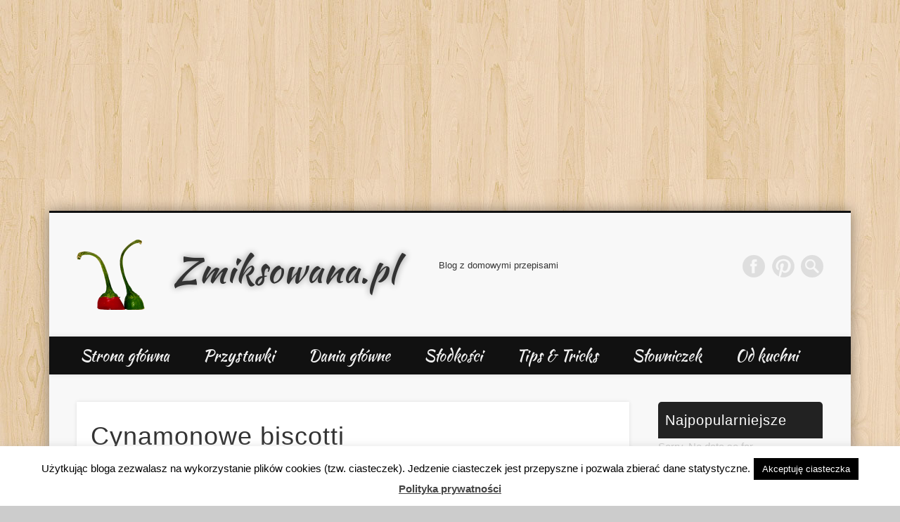

--- FILE ---
content_type: text/html; charset=UTF-8
request_url: https://zmiksowana.pl/cynamonowe-biscotti/
body_size: 27774
content:
<!DOCTYPE html>
<html lang="pl-PL">
<head>
<meta charset="UTF-8" />
<meta name="viewport" content="width=device-width, initial-scale=1.0" />
<link rel="profile" href="http://gmpg.org/xfn/11" />
<link rel="pingback" href="https://zmiksowana.pl/xmlrpc.php" />

	<!-- This site is optimized with the Yoast SEO plugin v15.0 - https://yoast.com/wordpress/plugins/seo/ -->
	<title>Cynamonowe biscotti - blog kulinarny Zmiksowana.pl</title>
	<meta name="description" content="Cynamonowe biscotti z orzechami włoskimi są pyszne! Aromat rozlega się po całym domu podczas ich pieczenia, smak zadowoli wielbicieli korzennych przypraw." />
	<meta name="robots" content="index, follow, max-snippet:-1, max-image-preview:large, max-video-preview:-1" />
	<link rel="canonical" href="https://zmiksowana.pl/cynamonowe-biscotti/" />
	<meta property="og:locale" content="pl_PL" />
	<meta property="og:type" content="article" />
	<meta property="og:title" content="Cynamonowe biscotti - blog kulinarny Zmiksowana.pl" />
	<meta property="og:description" content="Cynamonowe biscotti z orzechami włoskimi są pyszne! Aromat rozlega się po całym domu podczas ich pieczenia, smak zadowoli wielbicieli korzennych przypraw." />
	<meta property="og:url" content="https://zmiksowana.pl/cynamonowe-biscotti/" />
	<meta property="og:site_name" content="Zmiksowana.pl" />
	<meta property="article:published_time" content="2017-12-09T13:09:45+00:00" />
	<meta property="article:modified_time" content="2017-12-08T12:20:48+00:00" />
	<meta property="og:image" content="https://zmiksowana.pl/wp-content/uploads/2014/12/Cynamonowe-biscotti-z-orzechami-włoskimi.jpg" />
	<meta property="og:image:width" content="860" />
	<meta property="og:image:height" content="573" />
	<script type="application/ld+json" class="yoast-schema-graph">{"@context":"https://schema.org","@graph":[{"@type":"WebSite","@id":"https://zmiksowana.pl/#website","url":"https://zmiksowana.pl/","name":"Zmiksowana.pl","description":"Blog z domowymi przepisami","potentialAction":[{"@type":"SearchAction","target":"https://zmiksowana.pl/?s={search_term_string}","query-input":"required name=search_term_string"}],"inLanguage":"pl-PL"},{"@type":"ImageObject","@id":"https://zmiksowana.pl/cynamonowe-biscotti/#primaryimage","inLanguage":"pl-PL","url":"https://zmiksowana.pl/wp-content/uploads/2014/12/Cynamonowe-biscotti-z-orzechami-w\u0142oskimi.jpg","width":860,"height":573,"caption":"cynamonowe biscotti z orzechami w\u0142oskimi"},{"@type":"WebPage","@id":"https://zmiksowana.pl/cynamonowe-biscotti/#webpage","url":"https://zmiksowana.pl/cynamonowe-biscotti/","name":"Cynamonowe biscotti - blog kulinarny Zmiksowana.pl","isPartOf":{"@id":"https://zmiksowana.pl/#website"},"primaryImageOfPage":{"@id":"https://zmiksowana.pl/cynamonowe-biscotti/#primaryimage"},"datePublished":"2017-12-09T13:09:45+00:00","dateModified":"2017-12-08T12:20:48+00:00","author":{"@id":"https://zmiksowana.pl/#/schema/person/c4b5303f89e11490a9ea1067537d5605"},"description":"Cynamonowe biscotti z orzechami w\u0142oskimi s\u0105 pyszne! Aromat rozlega si\u0119 po ca\u0142ym domu podczas ich pieczenia, smak zadowoli wielbicieli korzennych przypraw.","inLanguage":"pl-PL","potentialAction":[{"@type":"ReadAction","target":["https://zmiksowana.pl/cynamonowe-biscotti/"]}]},{"@type":"Person","@id":"https://zmiksowana.pl/#/schema/person/c4b5303f89e11490a9ea1067537d5605","name":"Edyta Andrzejczuk","image":{"@type":"ImageObject","@id":"https://zmiksowana.pl/#personlogo","inLanguage":"pl-PL","url":"https://secure.gravatar.com/avatar/a952467d1ad77b4327dfd1b8a1920e5d?s=96&d=mm&r=g","caption":"Edyta Andrzejczuk"}}]}</script>
	<!-- / Yoast SEO plugin. -->


<link rel='dns-prefetch' href='//s.w.org' />
<link rel='dns-prefetch' href='//m9m6e2w5.stackpathcdn.com' />
<link rel='dns-prefetch' href='//cdn.shareaholic.net' />
<link rel='dns-prefetch' href='//www.shareaholic.net' />
<link rel='dns-prefetch' href='//analytics.shareaholic.com' />
<link rel='dns-prefetch' href='//recs.shareaholic.com' />
<link rel='dns-prefetch' href='//go.shareaholic.com' />
<link rel='dns-prefetch' href='//partner.shareaholic.com' />
<link rel="alternate" type="application/rss+xml" title="Zmiksowana.pl &raquo; Kanał z wpisami" href="https://zmiksowana.pl/feed/" />
<link rel="alternate" type="application/rss+xml" title="Zmiksowana.pl &raquo; Kanał z komentarzami" href="https://zmiksowana.pl/comments/feed/" />
<link rel="alternate" type="application/rss+xml" title="Zmiksowana.pl &raquo; Cynamonowe biscotti Kanał z komentarzami" href="https://zmiksowana.pl/cynamonowe-biscotti/feed/" />
<!-- Shareaholic - https://www.shareaholic.com -->
<link rel='preload' href='//cdn.shareaholic.net/assets/pub/shareaholic.js' as='script'/>
<script data-no-minify='1' data-cfasync='false'>
_SHR_SETTINGS = {"endpoints":{"local_recs_url":"https:\/\/zmiksowana.pl\/wp-admin\/admin-ajax.php?action=shareaholic_permalink_related","ajax_url":"https:\/\/zmiksowana.pl\/wp-admin\/admin-ajax.php","share_counts_url":"https:\/\/zmiksowana.pl\/wp-admin\/admin-ajax.php?action=shareaholic_share_counts_api"},"site_id":"ee87fdcceefd5b14a7bebf0f09e25d54","url_components":{"year":"2017","monthnum":"12","day":"09","hour":"14","minute":"09","second":"45","post_id":"3749","postname":"cynamonowe-biscotti","category":"slodkosci"}};
</script>
<script data-no-minify='1' data-cfasync='false' src='//cdn.shareaholic.net/assets/pub/shareaholic.js' data-shr-siteid='ee87fdcceefd5b14a7bebf0f09e25d54' async ></script>

<!-- Shareaholic Content Tags -->
<meta name='shareaholic:site_name' content='Zmiksowana.pl' />
<meta name='shareaholic:language' content='pl-PL' />
<meta name='shareaholic:url' content='https://zmiksowana.pl/cynamonowe-biscotti/' />
<meta name='shareaholic:keywords' content='tag:ciasteczka, tag:ciastka, tag:cynamon, tag:imbir, tag:orzechy, tag:pomarańcze, tag:cynamonowe biscotti, cat:ciasteczka, cat:słodkości, type:post' />
<meta name='shareaholic:article_published_time' content='2017-12-09T14:09:45+01:00' />
<meta name='shareaholic:article_modified_time' content='2017-12-08T13:20:48+01:00' />
<meta name='shareaholic:shareable_page' content='true' />
<meta name='shareaholic:article_author_name' content='Edyta Andrzejczuk' />
<meta name='shareaholic:site_id' content='ee87fdcceefd5b14a7bebf0f09e25d54' />
<meta name='shareaholic:wp_version' content='9.4.0' />
<meta name='shareaholic:image' content='https://zmiksowana.pl/wp-content/uploads/2014/12/Cynamonowe-biscotti-z-orzechami-włoskimi-300x199.jpg' />
<!-- Shareaholic Content Tags End -->
		<!-- This site uses the Google Analytics by ExactMetrics plugin v6.7.0 - Using Analytics tracking - https://www.exactmetrics.com/ -->
							<script src="//www.googletagmanager.com/gtag/js?id=UA-51009813-1"  type="text/javascript" data-cfasync="false"></script>
			<script type="text/javascript" data-cfasync="false">
				var em_version = '6.7.0';
				var em_track_user = true;
				var em_no_track_reason = '';
				
								var disableStr = 'ga-disable-UA-51009813-1';

				/* Function to detect opted out users */
				function __gtagTrackerIsOptedOut() {
					return document.cookie.indexOf( disableStr + '=true' ) > - 1;
				}

				/* Disable tracking if the opt-out cookie exists. */
				if ( __gtagTrackerIsOptedOut() ) {
					window[disableStr] = true;
				}

				/* Opt-out function */
				function __gtagTrackerOptout() {
					document.cookie = disableStr + '=true; expires=Thu, 31 Dec 2099 23:59:59 UTC; path=/';
					window[disableStr] = true;
				}

				if ( 'undefined' === typeof gaOptout ) {
					function gaOptout() {
						__gtagTrackerOptout();
					}
				}
								window.dataLayer = window.dataLayer || [];
				if ( em_track_user ) {
					function __gtagTracker() {dataLayer.push( arguments );}
					__gtagTracker( 'js', new Date() );
					__gtagTracker( 'set', {
						'developer_id.dNDMyYj' : true,
						                    });
					__gtagTracker( 'config', 'UA-51009813-1', {
						forceSSL:true,link_attribution:true,					} );
										window.gtag = __gtagTracker;										(
						function () {
							/* https://developers.google.com/analytics/devguides/collection/analyticsjs/ */
							/* ga and __gaTracker compatibility shim. */
							var noopfn = function () {
								return null;
							};
							var newtracker = function () {
								return new Tracker();
							};
							var Tracker = function () {
								return null;
							};
							var p = Tracker.prototype;
							p.get = noopfn;
							p.set = noopfn;
							p.send = function (){
								var args = Array.prototype.slice.call(arguments);
								args.unshift( 'send' );
								__gaTracker.apply(null, args);
							};
							var __gaTracker = function () {
								var len = arguments.length;
								if ( len === 0 ) {
									return;
								}
								var f = arguments[len - 1];
								if ( typeof f !== 'object' || f === null || typeof f.hitCallback !== 'function' ) {
									if ( 'send' === arguments[0] ) {
										var hitConverted, hitObject = false, action;
										if ( 'event' === arguments[1] ) {
											if ( 'undefined' !== typeof arguments[3] ) {
												hitObject = {
													'eventAction': arguments[3],
													'eventCategory': arguments[2],
													'eventLabel': arguments[4],
													'value': arguments[5] ? arguments[5] : 1,
												}
											}
										}
										if ( typeof arguments[2] === 'object' ) {
											hitObject = arguments[2];
										}
										if ( typeof arguments[5] === 'object' ) {
											Object.assign( hitObject, arguments[5] );
										}
										if ( 'undefined' !== typeof (
											arguments[1].hitType
										) ) {
											hitObject = arguments[1];
										}
										if ( hitObject ) {
											action = 'timing' === arguments[1].hitType ? 'timing_complete' : hitObject.eventAction;
											hitConverted = mapArgs( hitObject );
											__gtagTracker( 'event', action, hitConverted );
										}
									}
									return;
								}

								function mapArgs( args ) {
									var gaKey, hit = {};
									var gaMap = {
										'eventCategory': 'event_category',
										'eventAction': 'event_action',
										'eventLabel': 'event_label',
										'eventValue': 'event_value',
										'nonInteraction': 'non_interaction',
										'timingCategory': 'event_category',
										'timingVar': 'name',
										'timingValue': 'value',
										'timingLabel': 'event_label',
									};
									for ( gaKey in gaMap ) {
										if ( 'undefined' !== typeof args[gaKey] ) {
											hit[gaMap[gaKey]] = args[gaKey];
										}
									}
									return hit;
								}

								try {
									f.hitCallback();
								} catch ( ex ) {
								}
							};
							__gaTracker.create = newtracker;
							__gaTracker.getByName = newtracker;
							__gaTracker.getAll = function () {
								return [];
							};
							__gaTracker.remove = noopfn;
							__gaTracker.loaded = true;
							window['__gaTracker'] = __gaTracker;
						}
					)();
									} else {
										console.log( "" );
					( function () {
							function __gtagTracker() {
								return null;
							}
							window['__gtagTracker'] = __gtagTracker;
							window['gtag'] = __gtagTracker;
					} )();
									}
			</script>
				<!-- / Google Analytics by ExactMetrics -->
				<script type="text/javascript">
			window._wpemojiSettings = {"baseUrl":"https:\/\/s.w.org\/images\/core\/emoji\/13.0.0\/72x72\/","ext":".png","svgUrl":"https:\/\/s.w.org\/images\/core\/emoji\/13.0.0\/svg\/","svgExt":".svg","source":{"concatemoji":"https:\/\/zmiksowana.pl\/wp-includes\/js\/wp-emoji-release.min.js?ver=5.5.17"}};
			!function(e,a,t){var n,r,o,i=a.createElement("canvas"),p=i.getContext&&i.getContext("2d");function s(e,t){var a=String.fromCharCode;p.clearRect(0,0,i.width,i.height),p.fillText(a.apply(this,e),0,0);e=i.toDataURL();return p.clearRect(0,0,i.width,i.height),p.fillText(a.apply(this,t),0,0),e===i.toDataURL()}function c(e){var t=a.createElement("script");t.src=e,t.defer=t.type="text/javascript",a.getElementsByTagName("head")[0].appendChild(t)}for(o=Array("flag","emoji"),t.supports={everything:!0,everythingExceptFlag:!0},r=0;r<o.length;r++)t.supports[o[r]]=function(e){if(!p||!p.fillText)return!1;switch(p.textBaseline="top",p.font="600 32px Arial",e){case"flag":return s([127987,65039,8205,9895,65039],[127987,65039,8203,9895,65039])?!1:!s([55356,56826,55356,56819],[55356,56826,8203,55356,56819])&&!s([55356,57332,56128,56423,56128,56418,56128,56421,56128,56430,56128,56423,56128,56447],[55356,57332,8203,56128,56423,8203,56128,56418,8203,56128,56421,8203,56128,56430,8203,56128,56423,8203,56128,56447]);case"emoji":return!s([55357,56424,8205,55356,57212],[55357,56424,8203,55356,57212])}return!1}(o[r]),t.supports.everything=t.supports.everything&&t.supports[o[r]],"flag"!==o[r]&&(t.supports.everythingExceptFlag=t.supports.everythingExceptFlag&&t.supports[o[r]]);t.supports.everythingExceptFlag=t.supports.everythingExceptFlag&&!t.supports.flag,t.DOMReady=!1,t.readyCallback=function(){t.DOMReady=!0},t.supports.everything||(n=function(){t.readyCallback()},a.addEventListener?(a.addEventListener("DOMContentLoaded",n,!1),e.addEventListener("load",n,!1)):(e.attachEvent("onload",n),a.attachEvent("onreadystatechange",function(){"complete"===a.readyState&&t.readyCallback()})),(n=t.source||{}).concatemoji?c(n.concatemoji):n.wpemoji&&n.twemoji&&(c(n.twemoji),c(n.wpemoji)))}(window,document,window._wpemojiSettings);
		</script>
		<style type="text/css">
img.wp-smiley,
img.emoji {
	display: inline !important;
	border: none !important;
	box-shadow: none !important;
	height: 1em !important;
	width: 1em !important;
	margin: 0 .07em !important;
	vertical-align: -0.1em !important;
	background: none !important;
	padding: 0 !important;
}
</style>
	<link rel='stylesheet' id='wp-block-library-css'  href='https://zmiksowana.pl/wp-includes/css/dist/block-library/style.min.css?ver=5.5.17' type='text/css' media='all' />
<link rel='stylesheet' id='cookie-law-info-css'  href='https://zmiksowana.pl/wp-content/plugins/cookie-law-info/public/css/cookie-law-info-public.css?ver=2.0.3' type='text/css' media='all' />
<link rel='stylesheet' id='cookie-law-info-gdpr-css'  href='https://zmiksowana.pl/wp-content/plugins/cookie-law-info/public/css/cookie-law-info-gdpr.css?ver=2.0.3' type='text/css' media='all' />
<link rel='stylesheet' id='wordpress-popular-posts-css-css'  href='https://zmiksowana.pl/wp-content/plugins/wordpress-popular-posts/assets/css/wpp.css?ver=5.2.4' type='text/css' media='all' />
<link rel='stylesheet' id='pinboard-css'  href='https://zmiksowana.pl/wp-content/themes/pinboard_child/style.css' type='text/css' media='all' />
<link rel='stylesheet' id='colorbox-css'  href='https://zmiksowana.pl/wp-content/themes/pinboard/styles/colorbox.css' type='text/css' media='all' />
<link rel='stylesheet' id='upprev-css-css'  href='https://zmiksowana.pl/wp-content/plugins/upprev/styles/upprev.css?ver=3.4.2' type='text/css' media='all' />
<link rel='stylesheet' id='mr_social_sharing-css'  href='https://zmiksowana.pl/wp-content/plugins/social-sharing-toolkit/style_2.1.2.css?ver=5.5.17' type='text/css' media='all' />
	<!--[if lt IE 9]>
	<script src="https://zmiksowana.pl/wp-content/themes/pinboard/scripts/html5.js" type="text/javascript"></script>
	<![endif]-->
<script type="text/javascript">
var iworks_upprev = { animation: 'flyout', position: 'right', offset_percent: 75, offset_element: '.shareaholic-share-buttons-heading', css_width: 360, css_side: 5, compare: 'random', url_new_window: 0, ga_track_views: 1, ga_track_clicks: 1, ga_opt_noninteraction: 1, title: 'Cynamonowe biscotti' };
</script>
<script type='text/javascript' id='exactmetrics-frontend-script-js-extra'>
/* <![CDATA[ */
var exactmetrics_frontend = {"js_events_tracking":"true","download_extensions":"doc,pdf,ppt,zip,xls,docx,pptx,xlsx","inbound_paths":"[{\"path\":\"\\\/go\\\/\",\"label\":\"affiliate\"},{\"path\":\"\\\/recommend\\\/\",\"label\":\"affiliate\"}]","home_url":"https:\/\/zmiksowana.pl","hash_tracking":"false","ua":"UA-51009813-1"};
/* ]]> */
</script>
<script type='text/javascript' src='https://zmiksowana.pl/wp-content/plugins/google-analytics-dashboard-for-wp/assets/js/frontend-gtag.min.js?ver=6.7.0' id='exactmetrics-frontend-script-js'></script>
<script type='text/javascript' src='https://zmiksowana.pl/wp-includes/js/jquery/jquery.js?ver=1.12.4-wp' id='jquery-core-js'></script>
<script type='text/javascript' id='cookie-law-info-js-extra'>
/* <![CDATA[ */
var Cli_Data = {"nn_cookie_ids":[],"cookielist":[],"non_necessary_cookies":[],"ccpaEnabled":"","ccpaRegionBased":"","ccpaBarEnabled":"","strictlyEnabled":["necessary","obligatoire"],"ccpaType":"gdpr","js_blocking":"","custom_integration":"","triggerDomRefresh":"","secure_cookies":""};
var cli_cookiebar_settings = {"animate_speed_hide":"500","animate_speed_show":"500","background":"#fff","border":"#444","border_on":"","button_1_button_colour":"#000","button_1_button_hover":"#000000","button_1_link_colour":"#fff","button_1_as_button":"1","button_1_new_win":"","button_2_button_colour":"#333","button_2_button_hover":"#292929","button_2_link_colour":"#444","button_2_as_button":"","button_2_hidebar":"","button_3_button_colour":"#dedfe0","button_3_button_hover":"#b2b2b3","button_3_link_colour":"#333333","button_3_as_button":"1","button_3_new_win":"","button_4_button_colour":"#dedfe0","button_4_button_hover":"#b2b2b3","button_4_link_colour":"#333333","button_4_as_button":"1","button_7_button_colour":"#61a229","button_7_button_hover":"#4e8221","button_7_link_colour":"#fff","button_7_as_button":"1","button_7_new_win":"","font_family":"inherit","header_fix":"","notify_animate_hide":"1","notify_animate_show":"","notify_div_id":"#cookie-law-info-bar","notify_position_horizontal":"right","notify_position_vertical":"bottom","scroll_close":"","scroll_close_reload":"","accept_close_reload":"","reject_close_reload":"","showagain_tab":"","showagain_background":"#fff","showagain_border":"#000","showagain_div_id":"#cookie-law-info-again","showagain_x_position":"100px","text":"#000","show_once_yn":"","show_once":"10000","logging_on":"","as_popup":"","popup_overlay":"1","bar_heading_text":"","cookie_bar_as":"banner","popup_showagain_position":"bottom-right","widget_position":"left"};
var log_object = {"ajax_url":"https:\/\/zmiksowana.pl\/wp-admin\/admin-ajax.php"};
/* ]]> */
</script>
<script type='text/javascript' src='https://zmiksowana.pl/wp-content/plugins/cookie-law-info/public/js/cookie-law-info-public.js?ver=2.0.3' id='cookie-law-info-js'></script>
<script type='application/json' id='wpp-json'>
{"sampling_active":0,"sampling_rate":100,"ajax_url":"https:\/\/zmiksowana.pl\/wp-json\/wordpress-popular-posts\/v1\/popular-posts","ID":3749,"token":"124721a7aa","lang":0,"debug":0}
</script>
<script type='text/javascript' src='https://zmiksowana.pl/wp-content/plugins/wordpress-popular-posts/assets/js/wpp.min.js?ver=5.2.4' id='wpp-js-js'></script>
<script type='text/javascript' src='https://zmiksowana.pl/wp-content/themes/pinboard/scripts/ios-orientationchange-fix.js' id='ios-orientationchange-fix-js'></script>
<script type='text/javascript' src='https://zmiksowana.pl/wp-content/themes/pinboard/scripts/jquery.flexslider-min.js' id='flexslider-js'></script>
<script type='text/javascript' src='https://zmiksowana.pl/wp-content/themes/pinboard/scripts/jquery.fitvids.js' id='fitvids-js'></script>
<script type='text/javascript' src='https://zmiksowana.pl/wp-content/themes/pinboard/scripts/jquery.colorbox-min.js' id='colorbox-js'></script>
<script type='text/javascript' src='https://zmiksowana.pl/wp-content/plugins/upprev/scripts/upprev.js?ver=3.4.2' id='iworks_upprev-js-js'></script>
<link rel="https://api.w.org/" href="https://zmiksowana.pl/wp-json/" /><link rel="alternate" type="application/json" href="https://zmiksowana.pl/wp-json/wp/v2/posts/3749" /><link rel="EditURI" type="application/rsd+xml" title="RSD" href="https://zmiksowana.pl/xmlrpc.php?rsd" />
<link rel="wlwmanifest" type="application/wlwmanifest+xml" href="https://zmiksowana.pl/wp-includes/wlwmanifest.xml" /> 
<meta name="generator" content="WordPress 5.5.17" />
<link rel='shortlink' href='https://zmiksowana.pl/?p=3749' />
<link rel="alternate" type="application/json+oembed" href="https://zmiksowana.pl/wp-json/oembed/1.0/embed?url=https%3A%2F%2Fzmiksowana.pl%2Fcynamonowe-biscotti%2F" />
<link rel="alternate" type="text/xml+oembed" href="https://zmiksowana.pl/wp-json/oembed/1.0/embed?url=https%3A%2F%2Fzmiksowana.pl%2Fcynamonowe-biscotti%2F&#038;format=xml" />
                    <style type="text/css">
            @media screen {
              .printfriendly {
                position: relative;
              	z-index: 1000;
                margin: 15px 12px 20px 12px;
              }
              .printfriendly a, .printfriendly a:link, .printfriendly a:visited, .printfriendly a:hover, .printfriendly a:active {
                font-weight: 600;
                cursor: pointer;
                text-decoration: none;
                border: none;
                -webkit-box-shadow: none;
                -moz-box-shadow: none;
                box-shadow: none;
                outline:none;
                font-size: 16px;
                color: #6D9F00;
              }
              .printfriendly.pf-alignleft {float: left}.printfriendly.pf-alignright {float: right}.printfriendly.pf-aligncenter {display: flex;align-items: center;justify-content: center;}
            }

            @media print {
              .printfriendly {display: none}
            }
          </style>
                  <script type="text/javascript">
	window._wp_rp_static_base_url = 'https://wprp.sovrn.com/static/';
	window._wp_rp_wp_ajax_url = "https://zmiksowana.pl/wp-admin/admin-ajax.php";
	window._wp_rp_plugin_version = '3.6.4';
	window._wp_rp_post_id = '3749';
	window._wp_rp_num_rel_posts = '4';
	window._wp_rp_thumbnails = true;
	window._wp_rp_post_title = 'Cynamonowe+biscotti';
	window._wp_rp_post_tags = ['cynamon', 'imbir', 'orzechy', 'pomara%C5%84cze', 'ciasteczka', 'ciastka', 'ciasteczka', 's%C5%82odko%C5%9Bci', 'biscotti', 'mk', 'mona', 'po', 'ja', '14', 'misc', 'a', 'na', 'si', 'da'];
	window._wp_rp_promoted_content = true;
</script>
<link rel="stylesheet" href="https://zmiksowana.pl/wp-content/plugins/wordpress-23-related-posts-plugin/static/themes/vertical-m.css?version=3.6.4" />
<meta name="google-site-verification" content="ZpYNEaXikI0bJ3HId3BlPwxQRLWukN6tCsspCCYCvYM" /><script>
/* <![CDATA[ */
	jQuery(window).load(function() {
			});
	jQuery(document).ready(function($) {
		$('#access .menu > li > a').each(function() {
			var title = $(this).attr('title');
			if(typeof title !== 'undefined' && title !== false) {
				$(this).append('<br /> <span>'+title+'</span>');
				$(this).removeAttr('title');
			}
		});
		function pinboard_move_elements(container) {
			if( container.hasClass('onecol') ) {
				var thumb = $('.entry-thumbnail', container);
				if('undefined' !== typeof thumb)
					$('.entry-container', container).before(thumb);
				var video = $('.entry-attachment', container);
				if('undefined' !== typeof video)
					$('.entry-container', container).before(video);
				var gallery = $('.post-gallery', container);
				if('undefined' !== typeof gallery)
					$('.entry-container', container).before(gallery);
				var meta = $('.entry-meta', container);
				if('undefined' !== typeof meta)
					$('.entry-container', container).after(meta);
			}
		}
		function pinboard_restore_elements(container) {
			if( container.hasClass('onecol') ) {
				var thumb = $('.entry-thumbnail', container);
				if('undefined' !== typeof thumb)
					$('.entry-header', container).after(thumb);
				var video = $('.entry-attachment', container);
				if('undefined' !== typeof video)
					$('.entry-header', container).after(video);
				var gallery = $('.post-gallery', container);
				if('undefined' !== typeof gallery)
					$('.entry-header', container).after(gallery);
				var meta = $('.entry-meta', container);
				if('undefined' !== typeof meta)
					$('.entry-header', container).append(meta);
				else
					$('.entry-header', container).html(meta.html());
			}
		}
		if( ($(window).width() > 960) || ($(document).width() > 960) ) {
			// Viewport is greater than tablet: portrait
		} else {
			$('#content .hentry').each(function() {
				pinboard_move_elements($(this));
			});
		}
		$(window).resize(function() {
			if( ($(window).width() > 960) || ($(document).width() > 960) ) {
									$('.page-template-template-full-width-php #content .hentry, .page-template-template-blog-full-width-php #content .hentry, .page-template-template-blog-four-col-php #content .hentry').each(function() {
						pinboard_restore_elements($(this));
					});
							} else {
				$('#content .hentry').each(function() {
					pinboard_move_elements($(this));
				});
			}
			if( ($(window).width() > 760) || ($(document).width() > 760) ) {
				var maxh = 0;
				$('#access .menu > li > a').each(function() {
					if(parseInt($(this).css('height'))>maxh) {
						maxh = parseInt($(this).css('height'));
					}
				});
				$('#access .menu > li > a').css('height', maxh);
			} else {
				$('#access .menu > li > a').css('height', 'auto');
			}
		});
		if( ($(window).width() > 760) || ($(document).width() > 760) ) {
			var maxh = 0;
			$('#access .menu > li > a').each(function() {
				var title = $(this).attr('title');
				if(typeof title !== 'undefined' && title !== false) {
					$(this).append('<br /> <span>'+title+'</span>');
					$(this).removeAttr('title');
				}
				if(parseInt($(this).css('height'))>maxh) {
					maxh = parseInt($(this).css('height'));
				}
			});
			$('#access .menu > li > a').css('height', maxh);
							$('#access li').mouseenter(function() {
					$(this).children('ul').css('display', 'none').stop(true, true).fadeIn(250).css('display', 'block').children('ul').css('display', 'none');
				});
				$('#access li').mouseleave(function() {
					$(this).children('ul').stop(true, true).fadeOut(250).css('display', 'block');
				});
					} else {
			$('#access li').each(function() {
				if($(this).children('ul').length)
					$(this).append('<span class="drop-down-toggle"><span class="drop-down-arrow"></span></span>');
			});
			$('.drop-down-toggle').click(function() {
				$(this).parent().children('ul').slideToggle(250);
			});
		}
				$('.entry-attachment audio, .entry-attachment video').mediaelementplayer({
			videoWidth: '100%',
			videoHeight: '100%',
			audioWidth: '100%',
			alwaysShowControls: true,
			features: ['playpause','progress','tracks','volume'],
			videoVolume: 'horizontal'
		});
		$(".entry-attachment, .entry-content").fitVids({ customSelector: "iframe[src*='wordpress.tv'], iframe[src*='www.dailymotion.com'], iframe[src*='blip.tv'], iframe[src*='www.viddler.com']"});
	});
	jQuery(window).load(function() {
					jQuery('.entry-content a[href$=".jpg"],.entry-content a[href$=".jpeg"],.entry-content a[href$=".png"],.entry-content a[href$=".gif"],a.colorbox').colorbox({
				maxWidth: '100%',
				maxHeight: '100%',
			});
			});
/* ]]> */
</script>
<style type="text/css">
															body,
		#slider .entry-title,
		.page-title,
		#sidebar-wide .widget-title,
		#sidebar-boxes .widget-title,
		#sidebar-footer-wide .widget-title {
			font-family:"Helvetica Neue", "Nimbus Sans L", sans-serif;
		}
		h1, h2, h3, h4, h5, h6,
		#site-title,
		#site-description,
		.entry-title,
		#comments-title,
		#reply-title,
		.widget-title {
			font-family:"Helvetica Neue", "Nimbus Sans L", sans-serif;
		}
		.entry-content {
			font-family:"Helvetica Neue", "Nimbus Sans L", sans-serif;
		}
				body {
			font-size:15.00px;
			line-height:1.62em;
		}
																					.widget-title {
			color:#ffffff;
		}
							</style>
<style type="text/css">
	#site-title a,
	#site-description {
		color:#333;
	}
</style>
<style type="text/css" id="custom-background-css">
body.custom-background { background-image: url("https://zmiksowana.pl/wp-content/themes/pinboard/images/bg.jpg"); background-position: left top; background-size: auto; background-repeat: repeat; background-attachment: scroll; }
</style>
	<style type="text/css">
#upprev_box{bottom:5px;width:360px;right:5px;display:block;right:-415px;display:block;}
 </style>
<meta data-pso-pv="1.2.1" data-pso-pt="singlePost" data-pso-th="b143d498e0cc41e737f11d0b2e2e4d5b"><script async src="//pagead2.googlesyndication.com/pagead/js/adsbygoogle.js"></script><script pagespeed_no_defer="" data-pso-version="20170403_083938">window.dynamicgoogletags={config:[]};dynamicgoogletags.config=["ca-pub-5203490215268386",[[[["BODY",0,null,[]],["10px","10px",1],1,[2],"8229461550",0],[["DIV",null,"sidebar-top",[]],["10px","10px",1],3,[0],"5657771551",3]]],[[[[null,[[0,19]],null,16,1,1],[null,[[20,20]],null,34,1,1],[null,[[180,199]],null,17,1,1],[null,[[320,339]],null,32,1,1]],[[["BODY",0,null,[]],["10px","10px",1],1,[4],null,0,null,null,2],[["HEADER",0,null,[]],["10px","10px",1],0,[4],null,0,null,null,4],[["DIV",null,"site-title",[]],["10px","10px",1],3,[2],null,0,null,null,5],[["ASIDE",null,"wpp-2",[]],["10.171875px","10.171875px",0],3,[1],null,0,null,null,8],[["DIV",null,"fb-root",[]],["10px","10px",0],3,[1],null,0,null,null,9],[["DIV",null,"footer-area",[]],["10px","10px",0],1,[3],null,0,null,null,5],[["ASIDE",null,"search-3",[]],["10.171875px","10.171875px",0],3,[3],null,0,null,null,7],[["ASIDE",null,"pages-2",[]],["10.171875px","10.171875px",0],3,[3],null,0,null,null,7],[["DIV",0,null,["pf-content"],1],["10px","24px",0],0,[0],null,0,null,null,10],[["DIV",0,null,["pf-content"],2],["10px","24px",0],0,[0],null,0,null,null,10],[["DIV",0,null,["pf-content"],-1],["10px","24px",0],3,[0],null,0,null,null,10],[["ASIDE",null,"wpp-2",[]],["10.171875px","10px",0],0,[1],null,0,null,null,8],[["DIV",null,"footer-area",[]],["10px","10.234375px",0],0,[3],null,0,null,null,5],[["DIV",0,null,["pf-content"],3],["10px","24px",0],0,[0],null,0,null,null,10]],["4656886356","6133619552","7610352752","9087085955","1563819156"],["DIV",null,null,["pf-content"]],"20170214_040801"]],"WordPressSinglePost","5138224356",null,0.01,null,[null,1494874032373],0.01,0,null,null,"https://zmiksowana.pl"];(function(){var h=this,aa=function(a){var b=typeof a;if("object"==b)if(a){if(a instanceof Array)return"array";if(a instanceof Object)return b;var c=Object.prototype.toString.call(a);if("[object Window]"==c)return"object";if("[object Array]"==c||"number"==typeof a.length&&"undefined"!=typeof a.splice&&"undefined"!=typeof a.propertyIsEnumerable&&!a.propertyIsEnumerable("splice"))return"array";if("[object Function]"==c||"undefined"!=typeof a.call&&"undefined"!=typeof a.propertyIsEnumerable&&!a.propertyIsEnumerable("call"))return"function"}else return"null";
else if("function"==b&&"undefined"==typeof a.call)return"object";return b},p=function(a){return"number"==typeof a},ba=function(a,b){var c=Array.prototype.slice.call(arguments,1);return function(){var b=c.slice();b.push.apply(b,arguments);return a.apply(this,b)}},r=function(a,b){function c(){}c.prototype=b.prototype;a.Ra=b.prototype;a.prototype=new c;a.prototype.constructor=a;a.Ta=function(a,c,f){for(var d=Array(arguments.length-2),e=2;e<arguments.length;e++)d[e-2]=arguments[e];return b.prototype[c].apply(a,
d)}};var ca=String.prototype.trim?function(a){return a.trim()}:function(a){return a.replace(/^[\s\xa0]+|[\s\xa0]+$/g,"")},da=function(a,b){return a<b?-1:a>b?1:0},ea=function(a){return String(a).replace(/\-([a-z])/g,function(a,c){return c.toUpperCase()})};var fa=Array.prototype.forEach?function(a,b,c){Array.prototype.forEach.call(a,b,c)}:function(a,b,c){for(var d=a.length,e="string"==typeof a?a.split(""):a,f=0;f<d;f++)f in e&&b.call(c,e[f],f,a)};var ga=function(a){ga[" "](a);return a};ga[" "]=function(){};var ia=function(a,b){var c=ha;Object.prototype.hasOwnProperty.call(c,a)||(c[a]=b(a))};var t;a:{var ja=h.navigator;if(ja){var ka=ja.userAgent;if(ka){t=ka;break a}}t=""}var v=function(a){return-1!=t.indexOf(a)};var la=v("Opera"),w=v("Trident")||v("MSIE"),ma=v("Edge"),na=v("Gecko")&&!(-1!=t.toLowerCase().indexOf("webkit")&&!v("Edge"))&&!(v("Trident")||v("MSIE"))&&!v("Edge"),oa=-1!=t.toLowerCase().indexOf("webkit")&&!v("Edge"),pa=function(){var a=h.document;return a?a.documentMode:void 0},qa;
a:{var ra="",sa=function(){var a=t;if(na)return/rv\:([^\);]+)(\)|;)/.exec(a);if(ma)return/Edge\/([\d\.]+)/.exec(a);if(w)return/\b(?:MSIE|rv)[: ]([^\);]+)(\)|;)/.exec(a);if(oa)return/WebKit\/(\S+)/.exec(a);if(la)return/(?:Version)[ \/]?(\S+)/.exec(a)}();sa&&(ra=sa?sa[1]:"");if(w){var ta=pa();if(null!=ta&&ta>parseFloat(ra)){qa=String(ta);break a}}qa=ra}
var ua=qa,ha={},va=function(a){ia(a,function(){for(var b=0,c=ca(String(ua)).split("."),d=ca(String(a)).split("."),e=Math.max(c.length,d.length),f=0;0==b&&f<e;f++){var g=c[f]||"",k=d[f]||"";do{g=/(\d*)(\D*)(.*)/.exec(g)||["","","",""];k=/(\d*)(\D*)(.*)/.exec(k)||["","","",""];if(0==g[0].length&&0==k[0].length)break;b=da(0==g[1].length?0:parseInt(g[1],10),0==k[1].length?0:parseInt(k[1],10))||da(0==g[2].length,0==k[2].length)||da(g[2],k[2]);g=g[3];k=k[3]}while(0==b)}return 0<=b})},wa;var xa=h.document;
wa=xa&&w?pa()||("CSS1Compat"==xa.compatMode?parseInt(ua,10):5):void 0;var x=function(){},ya="function"==typeof Uint8Array,z=function(a,b,c){a.a=null;b||(b=[]);a.Va=void 0;a.M=-1;a.l=b;a:{if(a.l.length){b=a.l.length-1;var d=a.l[b];if(d&&"object"==typeof d&&"array"!=aa(d)&&!(ya&&d instanceof Uint8Array)){a.R=b-a.M;a.G=d;break a}}a.R=Number.MAX_VALUE}a.Ua={};if(c)for(b=0;b<c.length;b++)d=c[b],d<a.R?(d+=a.M,a.l[d]=a.l[d]||y):a.G[d]=a.G[d]||y},y=[],A=function(a,b){if(b<a.R){b+=a.M;var c=a.l[b];return c===y?a.l[b]=[]:c}c=a.G[b];return c===y?a.G[b]=[]:c},Aa=function(a){a=
A(za,a);return null==a?a:+a},B=function(a,b,c){b<a.R?a.l[b+a.M]=c:a.G[b]=c},C=function(a,b,c){a.a||(a.a={});if(!a.a[c]){var d=A(a,c);d&&(a.a[c]=new b(d))}return a.a[c]},D=function(a,b,c){a.a||(a.a={});if(!a.a[c]){for(var d=A(a,c),e=[],f=0;f<d.length;f++)e[f]=new b(d[f]);a.a[c]=e}b=a.a[c];b==y&&(b=a.a[c]=[]);return b},Ba=function(a,b,c){a.a||(a.a={});c=c||[];for(var d=[],e=0;e<c.length;e++)d[e]=E(c[e]);a.a[b]=c;B(a,b,d)},Ca=function(a){if(a.a)for(var b in a.a){var c=a.a[b];if("array"==aa(c))for(var d=
0;d<c.length;d++)c[d]&&E(c[d]);else c&&E(c)}},E=function(a){Ca(a);return a.l};x.prototype.toString=function(){Ca(this);return this.l.toString()};var Da=function(a){var b;if("array"==aa(a)){for(var c=Array(a.length),d=0;d<a.length;d++)null!=(b=a[d])&&(c[d]="object"==typeof b?Da(b):b);return c}if(ya&&a instanceof Uint8Array)return new Uint8Array(a);c={};for(d in a)null!=(b=a[d])&&(c[d]="object"==typeof b?Da(b):b);return c};var Ea=function(a,b){this.events=[];this.Ga=b||h;var c=null;b&&(b.google_js_reporting_queue=b.google_js_reporting_queue||[],this.events=b.google_js_reporting_queue,c=b.google_measure_js_timing);this.ia=null!=c?c:Math.random()<a};Ea.prototype.disable=function(){fa(this.events,this.ya,this);this.events.length=0;this.ia=!1};Ea.prototype.ya=function(a){var b=this.Ga.performance;a&&b&&b.clearMarks&&(b.clearMarks("goog_"+a.uniqueId+"_start"),b.clearMarks("goog_"+a.uniqueId+"_end"))};var Fa=function(){var a=!1;try{var b=Object.defineProperty({},"passive",{get:function(){a=!0}});h.addEventListener("test",null,b)}catch(c){}return a}();var Ha=function(){var a=Ga;try{var b;if(b=!!a&&null!=a.location.href)a:{try{ga(a.foo);b=!0;break a}catch(c){}b=!1}return b}catch(c){return!1}},Ia=function(a,b){for(var c in a)Object.prototype.hasOwnProperty.call(a,c)&&b.call(void 0,a[c],c,a)};var Ja=function(a,b,c,d,e){this.la=c||4E3;this.H=a||"&";this.wa=b||",$";this.T=void 0!==d?d:"trn";this.Sa=e||null;this.va=!1;this.V={};this.Ja=0;this.L=[]},Ma=function(a,b,c,d){b=b+"//"+c+d;var e=Ka(a)-d.length-0;if(0>e)return"";a.L.sort(function(a,b){return a-b});d=null;c="";for(var f=0;f<a.L.length;f++)for(var g=a.L[f],k=a.V[g],m=0;m<k.length;m++){if(!e){d=null==d?g:d;break}var l=La(k[m],a.H,a.wa);if(l){l=c+l;if(e>=l.length){e-=l.length;b+=l;c=a.H;break}else a.va&&(c=e,l[c-1]==a.H&&--c,b+=l.substr(0,
c),c=a.H,e=0);d=null==d?g:d}}f="";a.T&&null!=d&&(f=c+a.T+"="+(a.Sa||d));return b+f+""},Ka=function(a){if(!a.T)return a.la;var b=1,c;for(c in a.V)b=c.length>b?c.length:b;return a.la-a.T.length-b-a.H.length-1},La=function(a,b,c,d,e){var f=[];Ia(a,function(a,k){(a=Na(a,b,c,d,e))&&f.push(k+"="+a)});return f.join(b)},Na=function(a,b,c,d,e){if(null==a)return"";b=b||"&";c=c||",$";"string"==typeof c&&(c=c.split(""));if(a instanceof Array){if(d=d||0,d<c.length){for(var f=[],g=0;g<a.length;g++)f.push(Na(a[g],
b,c,d+1,e));return f.join(c[d])}}else if("object"==typeof a)return e=e||0,2>e?encodeURIComponent(La(a,b,c,d,e+1)):"...";return encodeURIComponent(String(a))};var Ra=function(a,b,c,d){var e=Pa;if((c?e.Pa:Math.random())<(d||e.za))try{var f;b instanceof Ja?f=b:(f=new Ja,Ia(b,function(a,b){var c=f,d=c.Ja++,e={};e[b]=a;a=[e];c.L.push(d);c.V[d]=a}));var g=Ma(f,e.Ma,e.Ba,e.La+a+"&");g&&Qa(g)}catch(k){}},Qa=function(a){h.google_image_requests||(h.google_image_requests=[]);var b=h.document.createElement("img");b.src=a;h.google_image_requests.push(b)};var Sa;if(!(Sa=!na&&!w)){var Ta;if(Ta=w)Ta=9<=Number(wa);Sa=Ta}Sa||na&&va("1.9.1");w&&va("9");var F=function(a,b,c,d){this.top=a;this.right=b;this.bottom=c;this.left=d};F.prototype.floor=function(){this.top=Math.floor(this.top);this.right=Math.floor(this.right);this.bottom=Math.floor(this.bottom);this.left=Math.floor(this.left);return this};var Ua=document,Va=window;var Wa=!!window.google_async_iframe_id,Ga=Wa&&window.parent||window;var Pa,G;if(Wa&&!Ha()){var Xa="."+Ua.domain;try{for(;2<Xa.split(".").length&&!Ha();)Ua.domain=Xa=Xa.substr(Xa.indexOf(".")+1),Ga=window.parent}catch(a){}Ha()||(Ga=window)}G=Ga;var Ya=new Ea(1,G);Pa=new function(){this.Ma="http:"===Va.location.protocol?"http:":"https:";this.Ba="pagead2.googlesyndication.com";this.La="/pagead/gen_204?id=";this.za=.01;this.Pa=Math.random()};
if("complete"==G.document.readyState)G.google_measure_js_timing||Ya.disable();else if(Ya.ia){var Za=function(){G.google_measure_js_timing||Ya.disable()};G.addEventListener?G.addEventListener("load",Za,Fa?void 0:!1):G.attachEvent&&G.attachEvent("onload",Za)};var H=function(a){this.na={};this.na.c=a;this.o=[];this.u=null;this.v=[];this.ea=0};H.prototype.g=function(a){for(var b=0;b<this.o.length;b++)if(this.o[b]==a)return this;this.o.push(a);return this};var $a=function(a,b){a.u=a.u?a.u:b;return a};H.prototype.C=function(a){for(var b=0;b<this.v.length;b++)if(this.v[b]==a)return this;this.v.push(a);return this};
H.prototype.getData=function(a){var b=this.na,c={},d;for(d in b)c[d]=b[d];0<this.ea&&(c.t=this.ea);c.err=this.o.join();c.warn=this.v.join();if(this.u){c.excp_n=this.u.name;c.excp_m=this.u.message&&this.u.message.substring(0,512);if(b=this.u.stack){d=this.u.stack;try{-1==d.indexOf("")&&(d="\n"+d);for(var e;d!=e;)e=d,d=d.replace(/((https?:\/..*\/)[^\/:]*:\d+(?:.|\n)*)\2/,"$1");b=d.replace(/\n */g,"\n")}catch(f){b=""}}c.excp_s=b}c.w=0<a.innerWidth?a.innerWidth:null;c.h=0<a.innerHeight?a.innerHeight:
null;return c};var bb=function(a,b){ab(a,a.Ea,a.X,b)},ab=function(a,b,c,d){var e=d.u;d=d.getData(a.K);a.Ha?(d.type=b,a.K.console.log(d),e&&a.K.console.error(e)):0<c&&(d.r=c,Ra(b,d,"jserror"!=b,c))};var I=function(a){return a.dynamicgoogletags=a.dynamicgoogletags||{}};var J=function(a){z(this,a,cb)};r(J,x);var cb=[4];J.prototype.getId=function(){return A(this,3)};var K=function(a){z(this,a,null)};r(K,x);var db=function(a){z(this,a,null)};r(db,x);var L=function(a){return C(a,J,1)},fb=function(a){z(this,a,eb)};r(fb,x);var eb=[1];fb.prototype.i=function(){return D(this,db,1)};fb.prototype.pa=function(a){Ba(this,1,a)};var M=function(a){z(this,a,gb)};r(M,x);var gb=[2];M.prototype.ka=function(){return A(this,3)};M.prototype.qa=function(a){B(this,3,a)};var hb=function(a){z(this,a,null)};r(hb,x);var N=function(a){z(this,a,ib)};r(N,x);var ib=[1,2,3];N.prototype.i=function(){return D(this,db,2)};
N.prototype.pa=function(a){Ba(this,2,a)};var O=function(a){z(this,a,jb)};r(O,x);var jb=[3];O.prototype.A=function(){return A(this,1)};O.prototype.D=function(){return C(this,fb,2)};O.prototype.O=function(){return A(this,4)};O.prototype.ka=function(){return A(this,5)};O.prototype.qa=function(a){B(this,5,a)};O.prototype.N=function(){return C(this,kb,9)};var kb=function(a){z(this,a,null)};r(kb,x);var lb=function(a){this.m=a;this.sa=[]};lb.prototype.f=function(){return 0<D(this.m,N,3).length?D(this.m,N,3)[0]:null};var mb=function(a){var b=["adsbygoogle-placeholder"];a=a.className?a.className.split(/\s+/):[];for(var c={},d=0;d<a.length;++d)c[a[d]]=!0;for(d=0;d<b.length;++d)if(!c[b[d]])return!1;return!0};var nb=function(a,b){for(var c=0;c<b.length;c++){var d=b[c],e=ea(d.Wa);a[e]=d.value}},qb=function(a,b){var c=ob;b.setAttribute("data-adsbygoogle-status","reserved");b={element:b};(c=c&&c.Na)&&(b.params=c);pb(a).push(b)},pb=function(a){return a.adsbygoogle=a.adsbygoogle||[]};var rb=function(a,b){if(!a)return!1;a=b.getComputedStyle?b.getComputedStyle(a,null):a.currentStyle;if(!a)return!1;a=a.cssFloat||a.styleFloat;return"left"==a||"right"==a},sb=function(a){for(a=a.previousSibling;a&&1!=a.nodeType;)a=a.previousSibling;return a?a:null},tb=function(a){return!!a.nextSibling||!!a.parentNode&&tb(a.parentNode)};var ub=function(a,b){var c=a.length;if(null!=c)for(var d=0;d<c;d++)b.call(void 0,a[d],d)};var vb=function(a,b,c,d){this.ma=a;this.$=b;this.aa=c;this.P=d};vb.prototype.query=function(a){var b=[];try{b=a.querySelectorAll(this.ma)}catch(f){}if(!b.length)return[];a=b;b=a.length;if(0<b){for(var c=Array(b),d=0;d<b;d++)c[d]=a[d];a=c}else a=[];a=wb(this,a);p(this.$)&&(b=this.$,0>b&&(b+=a.length),a=0<=b&&b<a.length?[a[b]]:[]);if(p(this.aa)){b=[];for(c=0;c<a.length;c++){var d=xb(a[c]),e=this.aa;0>e&&(e+=d.length);0<=e&&e<d.length&&b.push(d[e])}a=b}return a};
vb.prototype.toString=function(){return JSON.stringify({nativeQuery:this.ma,occurrenceIndex:this.$,paragraphIndex:this.aa,ignoreMode:this.P})};
var wb=function(a,b){if(null==a.P)return b;switch(a.P){case 1:return b.slice(1);case 2:return b.slice(0,b.length-1);case 3:return b.slice(1,b.length-1);case 0:return b;default:throw Error("Unknown ignore mode: "+a.P);}},xb=function(a){var b=[];ub(a.getElementsByTagName("p"),function(a){100<=yb(a)&&b.push(a)});return b},yb=function(a){if(3==a.nodeType)return a.length;if(1!=a.nodeType||"SCRIPT"==a.tagName)return 0;var b=0;ub(a.childNodes,function(a){b+=yb(a)});return b},zb=function(a){return 0==a.length||
isNaN(a[0])?a:"\\"+(30+parseInt(a[0],10))+" "+a.substring(1)};var Ab=function(a,b){var c=0,d=A(a,6);if(void 0!==d)switch(d){case 0:c=1;break;case 1:c=2;break;case 2:c=3}var d=null,e=A(a,7);if(A(a,1)||a.getId()||0<A(a,4).length){var f=a.getId(),g=A(a,1),e=A(a,4),d=A(a,2);a=A(a,5);var k="";g&&(k+=g);f&&(k+="#"+zb(f));if(e)for(f=0;f<e.length;f++)k+="."+zb(e[f]);d=(e=k)?new vb(e,d,a,c):null}else e&&(d=new vb(e,A(a,2),A(a,5),c));return d?d.query(b):[]},Bb=function(a,b){if(a==b)return!0;if(!a||!b||A(a,1)!=A(b,1)||A(a,2)!=A(b,2)||a.getId()!=b.getId()||A(a,7)!=A(b,
7)||A(a,5)!=A(b,5)||A(a,6)!=A(b,6))return!1;a=A(a,4);b=A(b,4);if(a||b)if(a&&b&&a.length==b.length)for(var c=0;c<a.length;c++){if(a[c]!=b[c])return!1}else return!1;return!0};var Cb=function(a){a=a.document;return("CSS1Compat"==a.compatMode?a.documentElement:a.body)||{}},Db=function(a){return void 0===a.pageYOffset?(a.document.documentElement||a.document.body.parentNode||a.document.body).scrollTop:a.pageYOffset};var Eb=function(a,b){b=L(b);if(!b)return null;a=Ab(b,a);return 0<a.length?a[0]:null},Gb=function(a,b){b=Fb(a,b,!0);return p(b)&&!(b<=Cb(a).clientHeight)},Hb=function(a,b){return a.body?b-a.body.getBoundingClientRect().top:b},Fb=function(a,b,c){if(!c||!p(A(b,8))){var d=Eb(a.document,b);if(d){var e=null!=C(b,K,2)?A(C(b,K,2),3):void 0;c=a.document.createElement("div");c.className="googlepublisherpluginad";var f=c.style;f.textAlign="center";f.width="100%";f.height="0px";f.clear=e?"both":"none";Ib(c,d,
A(b,3));d=c.getBoundingClientRect().top+Db(a);c.parentNode.removeChild(c);B(b,8,d)}}b=A(b,8);return p(b)?b-Db(a):null},Jb={0:0,1:1,2:2,3:3},Kb={0:"auto",1:"horizontal",2:"vertical",3:"rectangle"},Lb=function(a,b){a.sort(function(a,d){a=Fb(b,a,!0);a=p(a)?a:Number.POSITIVE_INFINITY;d=Fb(b,d,!0);d=p(d)?d:Number.POSITIVE_INFINITY;return a-d})},Ib=function(a,b,c){switch(Jb[c]){case 0:b.parentNode&&b.parentNode.insertBefore(a,b);break;case 3:if(c=b.parentNode){var d=b.nextSibling;if(d&&d.parentNode!=c)for(;d&&
8==d.nodeType;)d=d.nextSibling;c.insertBefore(a,d)}break;case 1:b.insertBefore(a,b.firstChild);break;case 2:b.appendChild(a)}if(1!=b.nodeType?0:"INS"==b.tagName&&mb(b))b.style.display="block"};var ob=new function(){this.ha="googlepublisherpluginad";this.Na={google_tag_origin:"pso"}},P=function(a){this.b=a;this.j=[];this.da=0;this.o=[];this.v=[];this.Y=null;this.oa=!1},Mb=function(a,b){a=C(a.f(),J,4);if(!(a&&b&&A(b,1)==A(a,1)&&b.getId()==a.getId()&&p(A(b,2))&&p(A(b,5))))return!1;a=A(a,4);b=A(b,4);if(a.length!=b.length)return!1;for(var c=0;c<a.length;++c)if(b[c]!=a[c])return!1;return!0},Nb=function(a){var b=p(void 0)?void 0:20,c=a.f(),d=c.i(),e=C(c,J,4);if(!(a.oa||0>=b)&&e&&0!=Ab(e,a.b.document).length){a.oa=
!0;for(var c=[],f=0;f<d.length;++f){var g=d[f],k=L(g);if(Mb(a,k)){var m=A(k,2),k=A(k,5);null!=m&&null!=k&&0<=m&&0<=k&&(!c[m]||A(L(c[m]),5)<k)&&(c[m]=g)}}k=0;d=Ab(e,a.b.document);for(m=0;m<c.length&&k<b;++m){var e=k,f=a,l=d[m],g=c[m],k=b-k,u=f.f().i(),q=0;if(l&&g){l=xb(l).length;switch(A(L(g),6)){case 0:case 1:--l;break;case 2:l-=2}for(var n=A(L(g),5)+1;n<l&&q<k;++n){var Oa=new g.constructor(Da(E(g))),Hc=L(Oa);B(Hc,5,n);u.push(Oa);q++}}q&&f.f().pa(u);k=e+q}}};
P.prototype.g=function(a){for(var b=0;b<this.o.length;++b)if(this.o[b]==a)return;this.o.push(a)};P.prototype.C=function(a){for(var b=0;b<this.v.length;++b)if(this.v[b]==a)return;this.v.push(a)};
var Ob=function(a,b,c){var d=Jb[A(b,3)],e=Eb(a.b.document,b);if(e){var f=L(b)?A(L(b),2):void 0,g;a:{g=a.b;if(null!=f)switch(d){case 0:g=rb(sb(e),g);break a;case 3:g=rb(e,g);break a;case 2:f=e.lastChild;g=rb(f?1==f.nodeType?f:sb(f):null,g);break a}g=!1}if(!g&&(c||2!=d||tb(e))&&(c=1==d||2==d?e:e.parentNode,!c||(1!=c.nodeType?0:"INS"==c.tagName&&mb(c))||!(0>=c.offsetWidth)))a:if(A(b,7))a.C(8);else{b:if(A(b,5))c=A(b,5);else{if(c=Q(a).f())if(c=A(c,3),a.da<c.length){c=c[a.da++];break b}a.g(4);c=null}if(null!=
c){B(b,7,!0);d=[];(g=a.O())&&d.push(g);g=Q(a).sa;for(f=0;f<g.length;++f)d.push(g[f]);p(A(b,9))&&d.push("pso-lv-"+A(b,9));var k=a.b.document;g=a.A();var f=A(b,6),f=null!=f?Kb[f]:f,m=C(b,K,2),l={};m&&(l.ra=A(m,1),l.ga=A(m,2),l.xa=!!A(m,3));var m=c,u=ob,q=k.createElement("div"),n=q.style;n.textAlign="center";n.width="100%";n.height="auto";n.clear=l.xa?"both":"none";l.Ka&&nb(n,l.Ka);k=k.createElement("ins");n=k.style;n.display="block";n.margin="auto";n.backgroundColor="transparent";l.ra&&(n.marginTop=
l.ra);l.ga&&(n.marginBottom=l.ga);l.ta&&nb(n,l.ta);q.appendChild(k);k.setAttribute("data-ad-format",f?f:"auto");if(f=u&&u.ha)q.className=f;k.className="adsbygoogle";k.setAttribute("data-ad-client",g);m&&k.setAttribute("data-ad-slot",m);d.length&&k.setAttribute("data-ad-channel",d.join("+"));Ib(q,e,A(b,3));try{qb(a.b,k)}catch(Oa){A(b,5)!=c&&a.da--;B(b,7,!1);a.C(6);q&&q.parentNode&&q.parentNode.removeChild(q);break a}a.j.push(q)}}}},Pb=function(a,b){for(var c=Number.POSITIVE_INFINITY,d=0;d<a.j.length;++d)var e=
a.j[d].getBoundingClientRect().top,f=a.j[d].getBoundingClientRect().bottom,c=Math.min(c,b<e?e-b:f<b?b-f:0);return c},Q=function(a){a=I(a.b).ps||null;if(!a)throw Error("No placementState");return a},Qb=function(a,b){var c=Q(a).m;if(!c||!c.A())return a.g(5),!1;c=D(c,N,3)[0];return c?A(c,3).length<b?(a.g(4),a.g(5),!1):!0:(a.g(5),!1)};P.prototype.A=function(){return Q(this).m.A()||""};P.prototype.O=function(){return Q(this).m.O()||void 0};P.prototype.D=function(){return Q(this).m.D()||new fb};
P.prototype.f=function(){var a=Q(this).f();if(!a)throw Error("No mConfig");return a};var Rb=function(a){a=A(a.f(),6);return null!=a&&0<a};var Sb=function(){this.I=this.J=this.ba=null};var R=function(a){P.call(this,a)};r(R,P);R.prototype.apply=function(a){var b;(b=Q(this).m)&&b.A()&&b.D()?b=!0:(this.g(5),b=!1);if(b){b=this.D().i();for(var c=0;c<b.length;c++){var d=b[c];A(d,7)||Ob(this,d,a)}}};R.prototype.B=function(){return(0==this.D().i().length||0<this.j.length)&&0==this.o.length};var Tb=function(a){P.call(this,a);if(Qb(this,0)){a=this.D().i();for(var b=this.f().i(),c=0;c<a.length;c++){var d=a[c],e;a:{e=d;var f=b;if(e&&L(e))for(var g=0;g<f.length;g++){var k=f[g];if(A(e,3)==A(k,3)&&Bb(L(e),L(k))){e=k;break a}}e=null}e&&C(e,K,2)&&(e=C(e,K,2),d.a||(d.a={}),f=e?E(e):e,d.a[2]=e,B(d,2,f))}}};r(Tb,R);var Vb=function(a,b){var c=void 0===b.pageXOffset?(b.document.documentElement||b.document.body.parentNode||b.document.body).scrollLeft:b.pageXOffset,d=Db(b);if(a.getBoundingClientRect)return a=a.getBoundingClientRect(),Ub(a)?new F(a.top+d,a.right+c,a.bottom+d,a.left+c):new F(0,0,0,0);b=b.document.createRange();b.selectNodeContents(a);return b.collapsed?new F(0,0,0,0):b.getBoundingClientRect?(a=b.getBoundingClientRect(),Ub(a)?new F(a.top+d,a.right+c,a.bottom+d,a.left+c):new F(0,0,0,0)):new F(0,0,0,
0)},Ub=function(a){return!!a&&p(a.top)&&!isNaN(a.top)&&p(a.right)&&!isNaN(a.right)&&p(a.bottom)&&!isNaN(a.bottom)&&p(a.left)&&!isNaN(a.left)};var $b=function(a){this.K=a;this.Fa=Wb(a);this.ua=S("ins.adsbygoogle",a);this.fa=Xb(a);this.Oa=S("[__lsu_res=reserved]",a);this.U=[];a=Yb(this);for(var b=0;b<a.length;b++)this.U.push(new Zb(a[b]))},Wb=function(a){var b=a.googletag;if(!b||"function"!=typeof b.pubads)return S("div[id^=div-gpt-ad]",a);var c=[];try{for(var d=b.pubads().getSlots(),b=0;b<d.length;b++){var e=d[b].getSlotElementId(),f=a.document.getElementById(e);null!=f&&c.push(f)}}catch(g){Ra("ladd_evt",{ok:0,err:g.toString()},!0,.1)}return c},
Xb=function(a){return S("iframe[id^=aswift_],iframe[id^=google_ads_frame]",a)},S=function(a,b){return Array.prototype.slice.call(b.document.querySelectorAll(a))},Yb=function(a){return[].concat(a.Fa,a.ua,a.fa,a.Oa)},Zb=function(a){this.Ca=a;this.W=null};var T=function(a){P.call(this,a)};r(T,P);T.prototype.apply=function(){};T.prototype.B=function(){var a;if(Rb(this)){a=this.b;var b=Wb(a);a=0<[].concat(b,S("ins.adsbygoogle",a),Xb(a),S("[__lsu_res=reserved]",a)).length}else a=!0;return a};var ac=function(a){P.call(this,a);this.F=null};r(ac,P);
ac.prototype.apply=function(a){if(a&&Qb(this,2)){Nb(this);a=Cb(this.b).clientHeight||640;null==this.F&&(this.F=new $b(this.b));var b=this.F.fa.length;if(!(5<=b)){var b=Math.min(2,5-b),c=this.f().i();Lb(c,this.b);for(var d=0;d<c.length&&this.j.length<b;++d){var e=c[d];if(Gb(this.b,e)){var f=Fb(this.b,e,!0);if(void 0!==f){var g;a:{g=this.F;for(var k=a,m=f,l=0;l<g.U.length;l++){var u=m,q=k,n;n=g.U[l];n.W||(n.W=Vb(n.Ca,g.K));n=n.W;if(n.top-q<u&&u<n.bottom+q){g=!0;break a}}g=!1}g||Pb(this,f)<a||Ob(this,
e,!0)}}}0==this.j.length&&this.C(1)}}};ac.prototype.B=function(){return Rb(this)?0<Yb(this.F).length:!0};var bc=function(a){P.call(this,a);this.Z=!1};r(bc,T);
bc.prototype.apply=function(a){if(a&&!this.Z){var b;a:{var c=this.b.document;b=c.body;if(a&&b){a=this.A();var d=ob,e=c.createElement("div");e.style.display="block";if(d=d&&d.ha)e.className=d;c=c.createElement("ins");c.className="adsbygoogle";c.setAttribute("data-ad-client",a);c.setAttribute("data-reactive-ad-format","1");c.style.display="none";e.appendChild(c);Ib(e,b,2);try{qb(this.b,c)}catch(f){this.C(6);e&&e.parentNode&&e.parentNode.removeChild(e);b=5;break a}this.j.push(e);b=0}else b=4}this.Z=
0==b}};bc.prototype.B=function(){return this.Z&&T.prototype.B.call(this)};var cc=function(a){P.call(this,a);a=Cb(a).clientHeight;this.Aa=.1*a;this.Ia=.75*a};r(cc,P);
cc.prototype.apply=function(a){if(Qb(this,3)&&!this.B()){Nb(this);var b=this.f().i();Lb(b,this.b);var c;c=this.Aa;var d;d=document;d=d.querySelectorAll?d.querySelectorAll("header,#header,#masthead,.header,.site-header"):[];for(var e=d.length,f=0<e?d[0]:null,g=1;g<e;g++)d[g].getBoundingClientRect().top<f.getBoundingClientRect().top&&(f=d[g]);(d=f)&&(d=d.getBoundingClientRect())&&d.top!=d.bottom&&d.left!=d.right&&(c=Math.min(c,Hb(document,d.bottom)));for(d=0;d<b.length&&3>this.j.length;d++){e=b[d];
var f=c,g=this.b.document,k=Fb(this.b,e,!1);!p(k)||Hb(g,k)<f?f=!1:(f=Pb(this,k),f=this.Ia<f);f&&(f=Gb(this.b,e),g=A(e,6)||0,f&&0==g&&B(e,6,3),!f&&a||Ob(this,e,a))}}};cc.prototype.B=function(){return 3==this.j.length};var U={};U[16]=R;U[17]=R;U[19]=T;U[29]=ac;U[33]=T;U[30]=bc;U[28]=cc;U[34]=cc;U[32]=Tb;U[1]=R;U[8]=T;U[11]=R;var dc=[19,29,33,30,16,32,17,34],ec=[16,19,33,30,17,1,6,8,11];var fc=function(a,b){a=a.google_ad_modifications=a.google_ad_modifications||{};(a.ad_channels=a.ad_channels||[]).push(b)};var gc=function(a){return 0>a||99<a?null:10>a?"0"+a:""+a};var hc=function(a,b){a=a.google_ad_modifications=a.google_ad_modifications||{};a=a.loeids=a.loeids||[];for(var c=0;c<b.length;c++)a.push(b[c])};var ic=function(a,b,c){this.ja=a;this.Da=c?c:new kb};ic.prototype.N=function(){return this.Da||new kb};var jc=function(a){if(!p(a))return!1;for(var b=0;b<dc.length;++b)if(a==dc[b])return!1;return!0},oc=function(){var a=V,b=kc,c=lc,d=b.f();if(!d)return mc(16);var e=null,f;a:{var g=D(d,M,1);for(f=0;f<g.length;++f){for(var k=!0,m=0;m<ec.length;++m)A(g[f],4)==ec[m]&&(k=!1);if(k){g=[];0==d.i().length&&g.push("PsoInvalidVariant");0==A(d,3).length&&g.push("PsoNoAdSlotCodes");f=g;break a}}f=[]}g=c.ja;if(0==f.length)a:{e=D(d,M,1);if(p(g))for(f=0;f<e.length;f++)if(k=e[f],U[A(k,4)])for(var m=D(k,hb,2),l=0;l<
m.length;l++){var u=m[l],q=A(u,1),u=A(u,2);if(p(q)&&p(u)&&g>=q&&g<=u){e=k;break a}}e=null}else for(k=0;k<f.length;++k)b.sa.push(f[k]);if(!e){f=D(d,M,1);e={};for(k=0;k<f.length;k++)e[A(f[k],4)]=!0;f=null;e[19]||e[8]?f=19:e[16]||e[1]?f=16:0<d.i().length&&0<A(d,3).length&&e[34]&&(f=34);null!=f?(e=new M,B(e,6,3),B(e,4,f),16!=f&&19!=f&&e.qa("pso-ama-fallback")):e=null}(f=!e)||(!p(g)||800>g?f=!1:820>g?(hc(a,["26835111"]),f=!0):(840>g&&hc(a,["26835112"]),f=!1));if(f)return mc(16);(g=e.ka())&&fc(a,g);g=!0;
A(c.N(),2)&&(Date.now?Date.now():+new Date)<A(c.N(),2)||(fc(a,"pso-ama-exd"),g=!1);A(b.m,11)&&(fc(a,"pso-ama-stl-tmp"),g=!1);g&&fc(a,"pso-ama-elig");2==A(e,6)&&(b=A(e,1),null!=b&&hc(a,[""+b]));if(g&&(2==A(e,6)||1==A(e,6))){d=D(d,M,1);if(null===c.ja)c=[];else{b={};c=[];for(g=0;g<d.length;g++)f=nc(d[g]),null==f||b[f]||(b[f]=!0,c.push(f));b=nc(e);if(null!=b){d=[];b=gc(b);g=!1;if(b)for(f=0;f<c.length;f++)k=gc(c[f]),b==k&&(g=!0),k&&d.push("950"+b+k);g||(d=[]);c=d}else c=[]}hc(a,c)}a=new Sb;a.ba=A(e,5);
a.J=A(e,4);return a},mc=function(a){var b=new Sb;b.J=a;return b},pc=function(a){a=a.google_ad_modifications=a.google_ad_modifications||{};a.remove_ads_by_default=!0;a.ad_whitelist=[{ad_tag_origin:"pso"}];a.ad_blacklist=[];a.space_collapsing="slot"},nc=function(a){var b;switch(A(a,6)){case 1:b=A(a,4);break;case 2:b=A(a,7)}return null!=b?b:null};var qc=function(a){this.document=a};var W=function(a){H.call(this,a)};r(W,H);W.prototype.getData=function(a){var b=W.Ra.getData.call(this,a),c;a:{c=(new qc(a.document)).document.getElementsByTagName("script");for(var d=0;d<c.length;++d)if(c[d].hasAttribute("data-pso-version")){c=c[d].getAttribute("data-pso-version");break a}c=null}b.sv=c;if(d=I(a).ps||null){c=d.m;var d=d.f(),e=b.wpc;b.wpc=null!=e?e:c.A();b.su=A(c,14);b.tn=c.O();b.ev=d&&A(d,5)}if(a=I(a).ss||null)b.s=a.J,b.st=a.ba;return b};var rc=null,sc=!1,vc=function(a){var b=tc,c=uc;b.addEventListener?(a&&b.addEventListener("DOMContentLoaded",a,!1),c&&b.addEventListener("load",c,!1)):b.attachEvent&&c&&b.attachEvent("onload",c)},xc=function(a){p(rc)&&a.clearInterval&&(a.clearInterval(rc),rc=null);sc||wc(a,!1);wc(a,!0)},yc=function(a,b){try{xc(b);var c=I(b).ss||null;if(c&&c.I){var d=c.I,e=d.B(),f=d.o,g=d.v,k=d.Y,m=d.j.length;e||0!=m||f.push(6);for(var l=new W(m),c=0;c<g.length;c++)l.C(g[c]);if(e&&0==f.length&&null===k)ab(a,a.Qa,a.ca,
l);else{for(e=0;e<f.length;e++)l.g(f[e]);bb(a,$a(l,k))}}else bb(a,(new W(0)).g(2))}catch(u){bb(a,$a((new W(0)).g(1),u))}I(b).loaded=!0},wc=function(a,b){b||(sc=!0);if((a=I(a).ss||null)&&a.I){a=a.I;try{a.apply(b)}catch(c){a.g(1),null===a.Y&&(a.Y=c)}}},zc=function(){wc(window,!1)};var X=new function(a){this.Qa="pso_success";this.Ea="pso_failure";this.X=this.ca=.01;this.Ha=!1;this.K=a}(window);
try{var V=window,za,Ac=I(V).config;za=Ac?new O(Ac):null;if(!za)throw Error("No config");var Bc=Aa(10),Cc=Aa(7);X.ca=null!=Bc?Bc:X.ca;X.X=null!=Cc?Cc:X.X;var kc=new lb(za),Dc=kc;I(V).ps=Dc;var Y,lc;if(v("iPad")||v("Android")&&!v("Mobile")||v("Silk")||!(v("iPod")||v("iPhone")||v("Android")||v("IEMobile")))Y=mc(16);else{var Ec,Fc=/^#([^=]*)=(\d+)$/.exec(V.location.hash);if((Ec=Fc&&3==Fc.length&&"pso_strategy"==Fc[1]?+Fc[2]:null)&&U[Ec]){Y=mc(Ec);var Gc=V;jc(Ec)&&pc(Gc)}else{var Ic=V,Jc=kc.m.N(),Z;try{var Kc=
parseInt(Ic.localStorage.getItem("PSO_EXP0"),10);Z=isNaN(Kc)?null:Kc}catch(a){Z=null}if(null==Z){Z=Math.floor(1024*Math.random());var Lc=Z;try{Ic.localStorage.setItem("PSO_EXP0",Lc.toString())}catch(a){}}lc=new ic(Z,0,Jc);Y=oc()}if(1==Y.ba){var Mc=V;jc(Y.J)&&pc(Mc)}}if(!Y)throw Error("No strategyState created!");var Nc=Y;I(V).ss=Nc;var Oc=V,Pc=Y,Qc=Pc.J;if(p(Qc)){var Rc=U[Qc];Qc&&Rc&&(Pc.I=new Rc(Oc))}var tc=V,uc=ba(yc,X,tc),Sc=ba(xc,tc);switch(tc.document.readyState){case "complete":uc();break;case "interactive":Sc();
vc();break;default:var Tc=tc,Uc=pb(Tc);Uc.loaded||(Uc.onload=zc);rc=Tc.setInterval(zc,10);vc(Sc)}}catch(a){bb(X,$a(new W(0),a))};})();
</script></head>

<body class="post-template-default single single-post postid-3749 single-format-standard custom-background">
	<div id="wrapper">
		<header id="header">
			<div id="site-title">
									<a href="https://zmiksowana.pl/" rel="home">
						<img src="https://zmiksowana.pl/wp-content/uploads/2014/10/cropped-zmiksowana_200x250.png" alt="Zmiksowana.pl" width="125" height="100" />
					</a>
								<a class="home" href="https://zmiksowana.pl/" rel="home">Zmiksowana.pl</a>
			</div>
							<div id="site-description">Blog z domowymi przepisami</div>
							<form role="search" method="get" id="searchform" action="https://zmiksowana.pl/" >
	<input type="text" value="" placeholder="Search this website&#8230;" name="s" id="s" />
	<input type="submit" id="searchsubmit" value="Search" />
</form>			<div id="social-media-icons">
							<a class="social-media-icon facebook" href="https://www.facebook.com/zmiksowana">Facebook</a>
												<a class="social-media-icon pinterest" href="http://www.pinterest.com/zmiksowana/zmiksowanapl/">Pinterest</a>
																							</div>
				<div class="clear"></div>
			<nav id="access">
				<a class="nav-show" href="#access">Show Navigation</a>
				<a class="nav-hide" href="#nogo">Hide Navigation</a>
				<div class="menu-menu-container"><ul id="menu-menu" class="menu"><li id="menu-item-812" class="menu-item menu-item-type-custom menu-item-object-custom menu-item-812"><a href="/">Strona główna</a></li>
<li id="menu-item-817" class="menu-item menu-item-type-taxonomy menu-item-object-category menu-item-has-children menu-item-817"><a href="https://zmiksowana.pl/category/przystawki/">Przystawki</a>
<ul class="sub-menu">
	<li id="menu-item-819" class="menu-item menu-item-type-taxonomy menu-item-object-category menu-item-819"><a href="https://zmiksowana.pl/category/przystawki/salatki/">Sałatki</a></li>
	<li id="menu-item-820" class="menu-item menu-item-type-taxonomy menu-item-object-category menu-item-820"><a href="https://zmiksowana.pl/category/przystawki/zupy/">Zupy</a></li>
	<li id="menu-item-818" class="menu-item menu-item-type-taxonomy menu-item-object-category menu-item-818"><a href="https://zmiksowana.pl/category/przystawki/przekaski/">Przekąski</a></li>
</ul>
</li>
<li id="menu-item-813" class="menu-item menu-item-type-taxonomy menu-item-object-category menu-item-has-children menu-item-813"><a href="https://zmiksowana.pl/category/dania-glowne/">Dania główne</a>
<ul class="sub-menu">
	<li id="menu-item-814" class="menu-item menu-item-type-taxonomy menu-item-object-category menu-item-814"><a href="https://zmiksowana.pl/category/dania-glowne/makarony-kasza-ryz/">Makarony, kasza, ryż</a></li>
	<li id="menu-item-815" class="menu-item menu-item-type-taxonomy menu-item-object-category menu-item-815"><a href="https://zmiksowana.pl/category/dania-glowne/mieso/">Mięso</a></li>
	<li id="menu-item-816" class="menu-item menu-item-type-taxonomy menu-item-object-category menu-item-816"><a href="https://zmiksowana.pl/category/dania-glowne/wegetarianskie/">Wegetariańskie</a></li>
	<li id="menu-item-3720" class="menu-item menu-item-type-taxonomy menu-item-object-category menu-item-3720"><a href="https://zmiksowana.pl/category/dania-glowne/na-slodko/">Na słodko</a></li>
	<li id="menu-item-829" class="menu-item menu-item-type-taxonomy menu-item-object-category menu-item-829"><a href="https://zmiksowana.pl/category/dania-glowne/dodatki-do-dan/">Dodatki do dań</a></li>
</ul>
</li>
<li id="menu-item-3387" class="menu-item menu-item-type-taxonomy menu-item-object-category current-post-ancestor current-menu-parent current-post-parent menu-item-has-children menu-item-3387"><a href="https://zmiksowana.pl/category/slodkosci/">Słodkości</a>
<ul class="sub-menu">
	<li id="menu-item-3389" class="menu-item menu-item-type-taxonomy menu-item-object-category menu-item-3389"><a href="https://zmiksowana.pl/category/slodkosci/ciasta-torty/">Ciasta, torty</a></li>
	<li id="menu-item-3388" class="menu-item menu-item-type-taxonomy menu-item-object-category menu-item-3388"><a href="https://zmiksowana.pl/category/slodkosci/babeczki/">Babeczki</a></li>
	<li id="menu-item-3390" class="menu-item menu-item-type-taxonomy menu-item-object-category current-post-ancestor current-menu-parent current-post-parent menu-item-3390"><a href="https://zmiksowana.pl/category/slodkosci/ciasteczka/">Ciasteczka</a></li>
	<li id="menu-item-3391" class="menu-item menu-item-type-taxonomy menu-item-object-category menu-item-3391"><a href="https://zmiksowana.pl/category/slodkosci/desery-koktajle/">Desery, koktajle</a></li>
	<li id="menu-item-3394" class="menu-item menu-item-type-taxonomy menu-item-object-category menu-item-3394"><a href="https://zmiksowana.pl/category/slodkosci/inne-slodkosci/">Inne</a></li>
</ul>
</li>
<li id="menu-item-3401" class="menu-item menu-item-type-post_type menu-item-object-page menu-item-3401"><a href="https://zmiksowana.pl/tips-tricks/">Tips &#038; Tricks</a></li>
<li id="menu-item-3400" class="menu-item menu-item-type-post_type menu-item-object-page menu-item-3400"><a href="https://zmiksowana.pl/slowniczek/">Słowniczek</a></li>
<li id="menu-item-3398" class="menu-item menu-item-type-post_type menu-item-object-page menu-item-3398"><a href="https://zmiksowana.pl/od-kuchni/">Od kuchni</a></li>
</ul></div>				<div class="clear"></div>
			</nav><!-- #access -->
		</header><!-- #header -->	<div id="container">
		<section id="content" class="column threefourthcol">
							<article class="post-3749 post type-post status-publish format-standard has-post-thumbnail hentry category-ciasteczka category-slodkosci tag-ciasteczka-2 tag-ciastka tag-cynamon tag-imbir tag-orzechy tag-pomarancze column onecol" id="post-3749">
					<div class="entry">
						<header class="entry-header">
							<h1 class="entry-title">Cynamonowe biscotti</h1>
									<aside class="entry-meta">
							<span class="entry-author-link"><a href="https://zmiksowana.pl/author/edzia/" title="Wpisy od Edyta Andrzejczuk" rel="author">Edyta Andrzejczuk</a></span>
									<span class="entry-date">9 grudnia 2017</span>
												<span class="entry-category"><a href="https://zmiksowana.pl/category/slodkosci/ciasteczka/" rel="category tag">Ciasteczka</a>, <a href="https://zmiksowana.pl/category/slodkosci/" rel="category tag">Słodkości</a></span>
																		<div class="clear"></div>
		</aside><!-- .entry-meta -->
							</header><!-- .entry-header -->
						<div class="entry-content">
														<div style='display:none;' class='shareaholic-canvas' data-app='share_buttons' data-title='Cynamonowe biscotti' data-link='https://zmiksowana.pl/cynamonowe-biscotti/' data-app-id-name='post_above_content'></div><div class="pf-content"><h2><a href="/wp-content/uploads/2014/12/Cynamonowe-biscotti-z-orzechami-włoskimi.jpg"><img loading="lazy" class="alignnone wp-image-3752 size-full" title="Cynamonowe biscotti z orzechami włoskimi" src="/wp-content/uploads/2014/12/Cynamonowe-biscotti-z-orzechami-włoskimi.jpg" alt="cynamonowe biscotti z orzechami włoskimi" width="860" height="573" srcset="https://zmiksowana.pl/wp-content/uploads/2014/12/Cynamonowe-biscotti-z-orzechami-włoskimi.jpg 860w, https://zmiksowana.pl/wp-content/uploads/2014/12/Cynamonowe-biscotti-z-orzechami-włoskimi-300x199.jpg 300w, https://zmiksowana.pl/wp-content/uploads/2014/12/Cynamonowe-biscotti-z-orzechami-włoskimi-700x466.jpg 700w" sizes="(max-width: 860px) 100vw, 860px" /></a>Cynamonowe biscotti z orzechami włoskimi</h2>
<p><strong>Biscotti</strong>, inaczej nazywane <strong>cantucci</strong>, to słodkie i twarde (jak sucharki) ciasteczka pochodzące z Toskanii. We Włoszech szczególnie znane są o smaku lekko cytrynowym lub pomarańczowym z migdałami. Ja, z uwagi na zbliżające się Święta Bożego Narodzenia, postanowiłam nieco zmodyfikować przepis. <strong>Cynamonowe biscotti z orzechami włoskimi</strong> są przepyszne! Ich aromat rozlega się po całym domu podczas ich pieczenia, a smak zadowoli wielbicieli korzennych przypraw.</p>
<p><span style="text-decoration: underline;">Składniki:</span></p>
<ul>
<li>2 i 1/4 szklanki mąki pszennej</li>
<li>2 jajka</li>
<li>1 szklanka ciemnego cukru (można dać ciemny cukier Muscovado)</li>
<li>1/4 szklanki płynnego miodu</li>
<li>1 łyżeczka proszku do pieczenia</li>
<li>1/4 łyżeczka sody</li>
<li>1 szklanka posiekanych orzechów włoskich</li>
<li>1,5 łyżeczki cynamonu</li>
<li>1 łyżeczka zmielonego imbiru (opcjonalnie)</li>
<li>1/4 łyżeczki gałki muszkatołowej</li>
<li>skórka starta z jednej pomarańczy (tylko pomarańczowa warstwa, bez białej)</li>
</ul>
<p>W jednej misce wymieszać ze sobą: mąkę, proszek do pieczenia, sodę, cukier, cynamon, imbir i gałkę muszkatołową (można dodać zamiast wskazanych np. przyprawę do piernika). W drugiej misce roztrzepać jajka z płynnym miodem. Zetrzeć do tego skórkę z pomarańczy oraz przesypać składniki suche i wszystko razem wymieszać do połączenia się. Na koniec dodać posiekane orzechy (niezbyt drobno), wymieszać.</p>
<p>Z otrzymanego ciasta ulepić dwa małe bochenki. Powinny być dość płaskie (do 1,5 cm). Ciasto będzie się nieco lepić do dłoni lub/i blatu, można lekko podsypać mąką. Ulepione bochenki ułożyć na papierze do pieczenia podsypanym mąką i wstawić do piekarnika nagrzanego do 180<sup>o</sup>C (termoobieg) i piec je ok. 25-30 minut do zarumienienia. Wierzch może lekko popękać.</p>
<p><a href="/wp-content/uploads/2014/12/Ciasto-na-biscotti.jpg"><img loading="lazy" class="alignnone wp-image-3750 size-medium" title="Ciasto na biscotti" src="/wp-content/uploads/2014/12/Ciasto-na-biscotti-300x199.jpg" alt="ciasto na biscotti" width="300" height="199" srcset="https://zmiksowana.pl/wp-content/uploads/2014/12/Ciasto-na-biscotti-300x199.jpg 300w, https://zmiksowana.pl/wp-content/uploads/2014/12/Ciasto-na-biscotti-700x466.jpg 700w, https://zmiksowana.pl/wp-content/uploads/2014/12/Ciasto-na-biscotti.jpg 860w" sizes="(max-width: 300px) 100vw, 300px" /></a>   <a href="/wp-content/uploads/2014/12/Ciasto-na-biscotti-cynamonowe.jpg"><img loading="lazy" class="alignnone wp-image-3751 size-medium" title="Ciasto na biscotti cynamonowe" src="/wp-content/uploads/2014/12/Ciasto-na-biscotti-cynamonowe-300x199.jpg" alt="ciasto na biscotti cynamonowe" width="300" height="199" srcset="https://zmiksowana.pl/wp-content/uploads/2014/12/Ciasto-na-biscotti-cynamonowe-300x199.jpg 300w, https://zmiksowana.pl/wp-content/uploads/2014/12/Ciasto-na-biscotti-cynamonowe-700x466.jpg 700w, https://zmiksowana.pl/wp-content/uploads/2014/12/Ciasto-na-biscotti-cynamonowe.jpg 860w" sizes="(max-width: 300px) 100vw, 300px" /></a></p>
<p>Wyjąć, ostudzić lekko i pokroić ukośnie w &#8222;kromki&#8221; o szerokości ok. 1-2 cm. Cynamonowe biscotti ułożyć ponownie na blaszce, znów wstawić do piekarnika do tej samej temperatury i lekko podpiec (w połowie czasu można je przekręcić na drugą stronę), aby biscotti z orzechami włoskimi stwardniały (powinny być twardawe, chrupiące). Po ok. 10 minutach wyjąć, wystudzić je na kratce.</p>
<p><a href="/wp-content/uploads/2014/12/Cynamonowe-biscotti.jpg"><img loading="lazy" class="alignnone wp-image-3753 size-medium" title="Cynamonowe biscotti" src="/wp-content/uploads/2014/12/Cynamonowe-biscotti-300x199.jpg" alt="cynamonowe biscotti" width="300" height="199" srcset="https://zmiksowana.pl/wp-content/uploads/2014/12/Cynamonowe-biscotti-300x199.jpg 300w, https://zmiksowana.pl/wp-content/uploads/2014/12/Cynamonowe-biscotti-700x466.jpg 700w, https://zmiksowana.pl/wp-content/uploads/2014/12/Cynamonowe-biscotti.jpg 860w" sizes="(max-width: 300px) 100vw, 300px" /></a>   <a href="/wp-content/uploads/2014/12/Cynamonowe-biscotti-z-orzechami.jpg"><img loading="lazy" class="alignnone wp-image-3754 size-medium" title="Cynamonowe biscotti z orzechami" src="/wp-content/uploads/2014/12/Cynamonowe-biscotti-z-orzechami-300x199.jpg" alt="cynamonowe biscotti z orzechami" width="300" height="199" srcset="https://zmiksowana.pl/wp-content/uploads/2014/12/Cynamonowe-biscotti-z-orzechami-300x199.jpg 300w, https://zmiksowana.pl/wp-content/uploads/2014/12/Cynamonowe-biscotti-z-orzechami-700x466.jpg 700w, https://zmiksowana.pl/wp-content/uploads/2014/12/Cynamonowe-biscotti-z-orzechami.jpg 860w" sizes="(max-width: 300px) 100vw, 300px" /></a></p>
<p><strong>Cynamonowe biscotti z orzechami włoskimi</strong> przechowywać w szczelnie zamkniętym pojemniku. Takie &#8222;wysuszone&#8221; wystarczą nam na bardzo długo (o ile ich nie zjecie od razu) 😉</p>
<p>Polecam też przepis na <a title="Biscotti" href="/biscotti/" target="_blank" rel="noopener noreferrer"><strong>klasyczne biscotti z migdałami</strong></a>.</p>
<p>Smacznego!</p>
<div class="printfriendly pf-alignleft"><a href="#" rel="nofollow" onclick="window.print(); return false;" title="Printer Friendly, PDF & Email"><img src="https://cdn.printfriendly.com/icons/printfriendly-icon-md.png" alt="Print Friendly, PDF & Email" style="display:inline; vertical-align:text-bottom; margin: 0 6px 0 0; padding:0; border:none; -webkit-box-shadow:none; -moz-box-shadow:none; box-shadow:none;" />Drukuj przepis</a></div></div>
<div class="wp_rp_wrap  wp_rp_vertical_m" id="wp_rp_first"><div class="wp_rp_content"><h3 class="related_post_title">Przepisy wybrane dla Ciebie:</h3><ul class="related_post wp_rp"><li data-position="0" data-poid="in-263" data-post-type="none" ><a href="https://zmiksowana.pl/ciasteczka-owsiane/" class="wp_rp_thumbnail"><img src="https://zmiksowana.pl/wp-content/uploads/2014/08/Ciastka-owsiane-150x150.jpg" alt="Ciasteczka owsiane" width="150" height="150" /></a><a href="https://zmiksowana.pl/ciasteczka-owsiane/" class="wp_rp_title">Ciasteczka owsiane</a></li><li data-position="1" data-poid="in-8343" data-post-type="none" ><a href="https://zmiksowana.pl/ciasteczka-maslem-orzechowym-czekolada/" class="wp_rp_thumbnail"><img src="https://zmiksowana.pl/wp-content/uploads/2016/12/Ciasteczka-z-masłem-orzechowym-i-czekoladą-150x150.jpg" alt="Ciasteczka z masłem orzechowym i czekoladą" width="150" height="150" /></a><a href="https://zmiksowana.pl/ciasteczka-maslem-orzechowym-czekolada/" class="wp_rp_title">Ciasteczka z masłem orzechowym i czekoladą</a></li><li data-position="2" data-poid="in-8410" data-post-type="none" ><a href="https://zmiksowana.pl/zdrowe-ciasteczka-owsiane-jablkami/" class="wp_rp_thumbnail"><img src="https://zmiksowana.pl/wp-content/uploads/2017/02/Zdrowe-ciasteczka-owsiane-z-jabłkami-i-rodzynkami-150x150.jpg" alt="Zdrowe ciasteczka owsiane z jabłkami" width="150" height="150" /></a><a href="https://zmiksowana.pl/zdrowe-ciasteczka-owsiane-jablkami/" class="wp_rp_title">Zdrowe ciasteczka owsiane z jabłkami</a></li><li data-position="3" data-poid="in-8377" data-post-type="none" ><a href="https://zmiksowana.pl/ciastka-razowe-z-czekolada-i-platkami-owsianymi/" class="wp_rp_thumbnail"><img src="https://zmiksowana.pl/wp-content/uploads/2017/01/Ciastka-razowe-z-czekoladą-i-płatkami-owsianymi-150x150.jpg" alt="Ciastka razowe z czekoladą i płatkami owsianymi" width="150" height="150" /></a><a href="https://zmiksowana.pl/ciastka-razowe-z-czekolada-i-platkami-owsianymi/" class="wp_rp_title">Ciastka razowe z czekoladą i płatkami owsianymi</a></li></ul></div></div>
<div style='display:none;' class='shareaholic-canvas' data-app='share_buttons' data-title='Cynamonowe biscotti' data-link='https://zmiksowana.pl/cynamonowe-biscotti/' data-app-id-name='post_below_content'></div>							<div class="clear"></div>
						</div><!-- .entry-content -->
						<footer class="entry-utility">
														<div class="entry-tags"><a href="https://zmiksowana.pl/tag/ciasteczka-2/" rel="tag">ciasteczka</a> <a href="https://zmiksowana.pl/tag/ciastka/" rel="tag">ciastka</a> <a href="https://zmiksowana.pl/tag/cynamon/" rel="tag">cynamon</a> <a href="https://zmiksowana.pl/tag/imbir/" rel="tag">imbir</a> <a href="https://zmiksowana.pl/tag/orzechy/" rel="tag">orzechy</a> <a href="https://zmiksowana.pl/tag/pomarancze/" rel="tag">pomarańcze</a></div>																				</footer><!-- .entry-utility -->
					</div><!-- .entry -->
					
<div id="disqus_thread"></div>
				</article><!-- .post -->
					</section><!-- #content -->
					<div id="sidebar" class="column fourcol">
		<div id="sidebar-top" class="widget-area" role="complementary">
		
<div class="column onecol"><aside id="wpp-2" class="widget popular-posts">
<h3 class="widget-title">Najpopularniejsze</h3><p class="wpp-no-data">Sorry. No data so far.</p>
</aside><!-- .widget --></div>
	</div><!-- #sidebar-top -->
			</div><!-- #sidebar -->			</div><!-- #container -->
				<div id="footer">
				<div id="footer-area" class="widget-area" role="complementary">
		<div class="column threecol"><aside id="search-3" class="widget widget_search"><h3 class="widget-title">Blog kulinarny Zmiksowana.pl:</h3><form role="search" method="get" id="searchform" action="https://zmiksowana.pl/" >
	<input type="text" value="" placeholder="Search this website&#8230;" name="s" id="s" />
	<input type="submit" id="searchsubmit" value="Search" />
</form></aside><!-- .widget --></div><div class="column threecol"><aside id="pages-2" class="widget widget_pages"><h3 class="widget-title">Pomoc</h3>
			<ul>
				<li class="page_item page-item-19"><a href="https://zmiksowana.pl/regulamin/">Regulamin</a></li>
<li class="page_item page-item-143"><a href="https://zmiksowana.pl/slowniczek/">Słowniczek</a></li>
<li class="page_item page-item-145"><a href="https://zmiksowana.pl/tips-tricks/">Tips &#038; Tricks</a></li>
<li class="page_item page-item-4560"><a href="https://zmiksowana.pl/wspolpraca/">Współpraca</a></li>
			</ul>

			</aside><!-- .widget --></div><div class="column threecol"><aside id="mr-social-sharing-toolkit-follow-widget-2" class="widget MR_Social_Sharing_Toolkit_Follow_Widget"><h3 class="widget-title">Znajdź nas na:</h3>
				<div class="mr_social_sharing_wrapper">
				<!-- Social Sharing Toolkit v2.2 --><span class="mr_social_sharing_top"><a class="mr_social_share_facebook" href="//www.facebook.com/zmiksowana" target="_blank"><img src="https://zmiksowana.pl/wp-content/plugins/social-sharing-toolkit/images/icons_large/facebook.png" class="nopin" alt="Polub nas na Facebooku" title="Polub nas na Facebooku"/></a></span><span class="mr_social_sharing_top"><a class="mr_social_share_pinterest" href="http://pinterest.com/zmiksowana/" target="_blank"><img src="https://zmiksowana.pl/wp-content/plugins/social-sharing-toolkit/images/icons_large/pinterest.png" class="nopin" alt="Znajdź nas na Pinterest" title="Znajdź nas na Pinterest"/></a></span></div></aside><!-- .widget --></div>		<div class="clear"></div>
	</div><!-- #footer-area -->
			<div id="copyright">
				<p class="copyright twocol">© 2026 Zmiksowana.pl</p>
								<div class="clear"></div>
			</div><!-- #copyright -->
		</div><!-- #footer -->
	</div><!-- #wrapper -->
<!--googleoff: all--><div id="cookie-law-info-bar" data-nosnippet="true"><span>Użytkując bloga zezwalasz na wykorzystanie plików cookies (tzw. ciasteczek). Jedzenie ciasteczek jest przepyszne i pozwala zbierać dane statystyczne.<a role='button' tabindex='0' data-cli_action="accept" id="cookie_action_close_header"  class="medium cli-plugin-button cli-plugin-main-button cookie_action_close_header cli_action_button" style="display:inline-block; ">Akceptuję ciasteczka</a><a href='/regulamin' id="CONSTANT_OPEN_URL" target="_blank"  class="cli-plugin-main-link"  style="display:inline-block;" >Polityka prywatności</a></span></div><div id="cookie-law-info-again" style="display:none;" data-nosnippet="true"><span id="cookie_hdr_showagain">Polityka prywatności</span></div><div class="cli-modal" data-nosnippet="true" id="cliSettingsPopup" tabindex="-1" role="dialog" aria-labelledby="cliSettingsPopup" aria-hidden="true">
  <div class="cli-modal-dialog" role="document">
	<div class="cli-modal-content cli-bar-popup">
	  	<button type="button" class="cli-modal-close" id="cliModalClose">
			<svg class="" viewBox="0 0 24 24"><path d="M19 6.41l-1.41-1.41-5.59 5.59-5.59-5.59-1.41 1.41 5.59 5.59-5.59 5.59 1.41 1.41 5.59-5.59 5.59 5.59 1.41-1.41-5.59-5.59z"></path><path d="M0 0h24v24h-24z" fill="none"></path></svg>
			<span class="wt-cli-sr-only">Close</span>
	  	</button>
	  	<div class="cli-modal-body">
			<div class="cli-container-fluid cli-tab-container">
	<div class="cli-row">
		<div class="cli-col-12 cli-align-items-stretch cli-px-0">
			<div class="cli-privacy-overview">
				<h4>Privacy Overview</h4>				<div class="cli-privacy-content">
					<div class="cli-privacy-content-text">This website uses cookies to improve your experience while you navigate through the website. Out of these, the cookies that are categorized as necessary are stored on your browser as they are essential for the working of basic functionalities of the website. We also use third-party cookies that help us analyze and understand how you use this website. These cookies will be stored in your browser only with your consent. You also have the option to opt-out of these cookies. But opting out of some of these cookies may affect your browsing experience.</div>
				</div>
				<a class="cli-privacy-readmore"  aria-label="Show more" tabindex="0" role="button" data-readmore-text="Show more" data-readless-text="Show less"></a>			</div>
		</div>
		<div class="cli-col-12 cli-align-items-stretch cli-px-0 cli-tab-section-container">
												<div class="cli-tab-section">
						<div class="cli-tab-header">
							<a role="button" tabindex="0" class="cli-nav-link cli-settings-mobile" data-target="necessary" data-toggle="cli-toggle-tab">
								Necessary							</a>
							<div class="wt-cli-necessary-checkbox">
                        <input type="checkbox" class="cli-user-preference-checkbox"  id="wt-cli-checkbox-necessary" data-id="checkbox-necessary" checked="checked"  />
                        <label class="form-check-label" for="wt-cli-checkbox-necessary">Necessary</label>
                    </div>
                    <span class="cli-necessary-caption">Always Enabled</span> 						</div>
						<div class="cli-tab-content">
							<div class="cli-tab-pane cli-fade" data-id="necessary">
								<p>Necessary cookies are absolutely essential for the website to function properly. This category only includes cookies that ensures basic functionalities and security features of the website. These cookies do not store any personal information.</p>
							</div>
						</div>
					</div>
																	<div class="cli-tab-section">
						<div class="cli-tab-header">
							<a role="button" tabindex="0" class="cli-nav-link cli-settings-mobile" data-target="non-necessary" data-toggle="cli-toggle-tab">
								Non-necessary							</a>
							<div class="cli-switch">
                        <input type="checkbox" id="wt-cli-checkbox-non-necessary" class="cli-user-preference-checkbox"  data-id="checkbox-non-necessary"  checked='checked' />
                        <label for="wt-cli-checkbox-non-necessary" class="cli-slider" data-cli-enable="Enabled" data-cli-disable="Disabled"><span class="wt-cli-sr-only">Non-necessary</span></label>
                    </div>						</div>
						<div class="cli-tab-content">
							<div class="cli-tab-pane cli-fade" data-id="non-necessary">
								<p>Any cookies that may not be particularly necessary for the website to function and is used specifically to collect user personal data via analytics, ads, other embedded contents are termed as non-necessary cookies. It is mandatory to procure user consent prior to running these cookies on your website.</p>
							</div>
						</div>
					</div>
										</div>
	</div>
</div>
	  	</div>
	  	<div class="cli-modal-footer">
			<div class="wt-cli-element cli-container-fluid cli-tab-container">
				<div class="cli-row">
					<div class="cli-col-12 cli-align-items-stretch cli-px-0">
						<div class="cli-tab-footer wt-cli-privacy-overview-actions">
						
															<a id="wt-cli-privacy-save-btn" role="button" tabindex="0" data-cli-action="accept" class="wt-cli-privacy-btn cli_setting_save_button wt-cli-privacy-accept-btn cli-btn">SAVE & ACCEPT</a>
													</div>
						
					</div>
				</div>
			</div>
		</div>
	</div>
  </div>
</div>
<div class="cli-modal-backdrop cli-fade cli-settings-overlay"></div>
<div class="cli-modal-backdrop cli-fade cli-popupbar-overlay"></div>
<!--googleon: all-->        <script type="text/javascript">
          var pfHeaderImgUrl = '';
          var pfHeaderTagline = '';
          var pfdisableClickToDel = '0';
          var pfImagesSize = 'full-size';
          var pfImageDisplayStyle = 'right';
          var pfEncodeImages = '0';
          var pfDisableEmail = '0';
          var pfDisablePDF = '0';
          var pfDisablePrint = '0';
          var pfCustomCSS = '';
          var pfPlatform = 'Wordpress';
        </script>
        <script async src='https://cdn.printfriendly.com/printfriendly.js'></script>
      <script type='text/javascript' id='disqus_count-js-extra'>
/* <![CDATA[ */
var countVars = {"disqusShortname":"zmiksowana"};
/* ]]> */
</script>
<script type='text/javascript' src='https://zmiksowana.pl/wp-content/plugins/disqus-comment-system/public/js/comment_count.js?ver=3.0.17' id='disqus_count-js'></script>
<script type='text/javascript' id='disqus_embed-js-extra'>
/* <![CDATA[ */
var embedVars = {"disqusConfig":{"integration":"wordpress 3.0.17"},"disqusIdentifier":"3749 http:\/\/zmiksowana.pl\/?p=3749","disqusShortname":"zmiksowana","disqusTitle":"Cynamonowe biscotti","disqusUrl":"https:\/\/zmiksowana.pl\/cynamonowe-biscotti\/","postId":"3749"};
/* ]]> */
</script>
<script type='text/javascript' src='https://zmiksowana.pl/wp-content/plugins/disqus-comment-system/public/js/comment_embed.js?ver=3.0.17' id='disqus_embed-js'></script>
<script type='text/javascript' id='mediaelement-core-js-before'>
var mejsL10n = {"language":"pl","strings":{"mejs.download-file":"Pobierz plik","mejs.install-flash":"Korzystasz z przegl\u0105darki, kt\u00f3ra nie ma w\u0142\u0105czonej lub zainstalowanej wtyczki Flash player. W\u0142\u0105cz wtyczk\u0119 Flash player lub pobierz najnowsz\u0105 wersj\u0119 z https:\/\/get.adobe.com\/flashplayer\/","mejs.fullscreen":"Tryb pe\u0142noekranowy","mejs.play":"Odtw\u00f3rz","mejs.pause":"Zatrzymaj","mejs.time-slider":"Slider Czasu","mejs.time-help-text":"U\u017cyj strza\u0142ek lewo\/prawo aby przesun\u0105\u0107 o sekund\u0119 do przodu lub do ty\u0142u, strza\u0142ek g\u00f3ra\/d\u00f3\u0142 aby przesun\u0105\u0107 o dziesi\u0119\u0107 sekund.","mejs.live-broadcast":"Transmisja na \u017cywo","mejs.volume-help-text":"U\u017cywaj strza\u0142ek do g\u00f3ry\/do do\u0142u aby zwi\u0119kszy\u0107 lub zmniejszy\u0107 g\u0142o\u015bno\u015b\u0107.","mejs.unmute":"W\u0142\u0105cz dzwi\u0119k","mejs.mute":"Wycisz","mejs.volume-slider":"Suwak g\u0142o\u015bno\u015bci","mejs.video-player":"Odtwarzacz video","mejs.audio-player":"Odtwarzacz plik\u00f3w d\u017awi\u0119kowych","mejs.captions-subtitles":"Napisy","mejs.captions-chapters":"Rozdzia\u0142y","mejs.none":"Brak","mejs.afrikaans":"afrykanerski","mejs.albanian":"Alba\u0144ski","mejs.arabic":"arabski","mejs.belarusian":"bia\u0142oruski","mejs.bulgarian":"bu\u0142garski","mejs.catalan":"katalo\u0144ski","mejs.chinese":"chi\u0144ski","mejs.chinese-simplified":"chi\u0144ski (uproszczony)","mejs.chinese-traditional":"chi\u0144ski (tradycyjny)","mejs.croatian":"chorwacki","mejs.czech":"czeski","mejs.danish":"du\u0144ski","mejs.dutch":"holenderski","mejs.english":"angielski","mejs.estonian":"esto\u0144ski","mejs.filipino":"filipi\u0144ski","mejs.finnish":"fi\u0144ski","mejs.french":"francuski","mejs.galician":"galicyjski","mejs.german":"niemiecki","mejs.greek":"grecki","mejs.haitian-creole":"Kreolski haita\u0144ski","mejs.hebrew":"hebrajski","mejs.hindi":"hinduski","mejs.hungarian":"w\u0119gierski","mejs.icelandic":"islandzki","mejs.indonesian":"indonezyjski","mejs.irish":"irlandzki","mejs.italian":"w\u0142oski","mejs.japanese":"japo\u0144ski","mejs.korean":"korea\u0144ski","mejs.latvian":"\u0142otewski","mejs.lithuanian":"litewski","mejs.macedonian":"macedo\u0144ski","mejs.malay":"malajski","mejs.maltese":"malta\u0144ski","mejs.norwegian":"norweski","mejs.persian":"perski","mejs.polish":"polski","mejs.portuguese":"portugalski","mejs.romanian":"rumu\u0144ski","mejs.russian":"rosyjski","mejs.serbian":"serbski","mejs.slovak":"s\u0142owacki","mejs.slovenian":"s\u0142owe\u0144ski","mejs.spanish":"hiszpa\u0144ski","mejs.swahili":"suahili","mejs.swedish":"szwedzki","mejs.tagalog":"tagalski","mejs.thai":"tajski","mejs.turkish":"turecki","mejs.ukrainian":"ukrai\u0144ski","mejs.vietnamese":"wietnamski","mejs.welsh":"walijski","mejs.yiddish":"jidysz"}};
</script>
<script type='text/javascript' src='https://zmiksowana.pl/wp-includes/js/mediaelement/mediaelement-and-player.min.js?ver=4.2.13-9993131' id='mediaelement-core-js'></script>
<script type='text/javascript' src='https://zmiksowana.pl/wp-includes/js/mediaelement/mediaelement-migrate.min.js?ver=5.5.17' id='mediaelement-migrate-js'></script>
<script type='text/javascript' id='mediaelement-js-extra'>
/* <![CDATA[ */
var _wpmejsSettings = {"pluginPath":"\/wp-includes\/js\/mediaelement\/","classPrefix":"mejs-","stretching":"responsive"};
/* ]]> */
</script>
<script type='text/javascript' src='https://zmiksowana.pl/wp-includes/js/mediaelement/wp-mediaelement.min.js?ver=5.5.17' id='wp-mediaelement-js'></script>
<script type='text/javascript' src='https://zmiksowana.pl/wp-includes/js/comment-reply.min.js?ver=5.5.17' id='comment-reply-js'></script>
<script type='text/javascript' src='https://zmiksowana.pl/wp-content/plugins/social-sharing-toolkit/script_2.1.2.js?ver=5.5.17' id='mr_social_sharing-js'></script>
<script type='text/javascript' src='https://zmiksowana.pl/wp-includes/js/wp-embed.min.js?ver=5.5.17' id='wp-embed-js'></script>
<div id="upprev_box"><h6>Przeczytaj inne:</h6><div class="upprev_excerpt upprev_thumbnail"><a href="https://zmiksowana.pl/placki-z-dyni-i-cukinii/" title="Placki z dyni i cukinii" class="upprev_thumbnail" rel="Cynamonowe biscotti"><img width="48" height="32" src="https://zmiksowana.pl/wp-content/uploads/2016/10/Placki-z-cukinii-i-dyni.jpg" class="iworks_upprev_thumb wp-post-image" alt="Placki z cukinii i dyni" loading="lazy" title="Placki z dyni i cukinii" srcset="https://zmiksowana.pl/wp-content/uploads/2016/10/Placki-z-cukinii-i-dyni.jpg 800w, https://zmiksowana.pl/wp-content/uploads/2016/10/Placki-z-cukinii-i-dyni-300x200.jpg 300w, https://zmiksowana.pl/wp-content/uploads/2016/10/Placki-z-cukinii-i-dyni-700x468.jpg 700w" sizes="(max-width: 48px) 100vw, 48px" /></a><h5><a href="https://zmiksowana.pl/placki-z-dyni-i-cukinii/" rel="Cynamonowe biscotti">Placki z dyni i cukinii</a></h5><p>Placki z dyni i cukinii Robiłam już placki z cukinii, robiłam też placki z dyni, tym razem połączyłam i zrobiłam...</p></div><a id="upprev_close" href="#" rel="close">Zamknij</a></div></body>
</html>

--- FILE ---
content_type: text/html; charset=utf-8
request_url: https://www.google.com/recaptcha/api2/aframe
body_size: 267
content:
<!DOCTYPE HTML><html><head><meta http-equiv="content-type" content="text/html; charset=UTF-8"></head><body><script nonce="yNpDPpALQqt6g4o3nuyY5w">/** Anti-fraud and anti-abuse applications only. See google.com/recaptcha */ try{var clients={'sodar':'https://pagead2.googlesyndication.com/pagead/sodar?'};window.addEventListener("message",function(a){try{if(a.source===window.parent){var b=JSON.parse(a.data);var c=clients[b['id']];if(c){var d=document.createElement('img');d.src=c+b['params']+'&rc='+(localStorage.getItem("rc::a")?sessionStorage.getItem("rc::b"):"");window.document.body.appendChild(d);sessionStorage.setItem("rc::e",parseInt(sessionStorage.getItem("rc::e")||0)+1);localStorage.setItem("rc::h",'1769489570154');}}}catch(b){}});window.parent.postMessage("_grecaptcha_ready", "*");}catch(b){}</script></body></html>